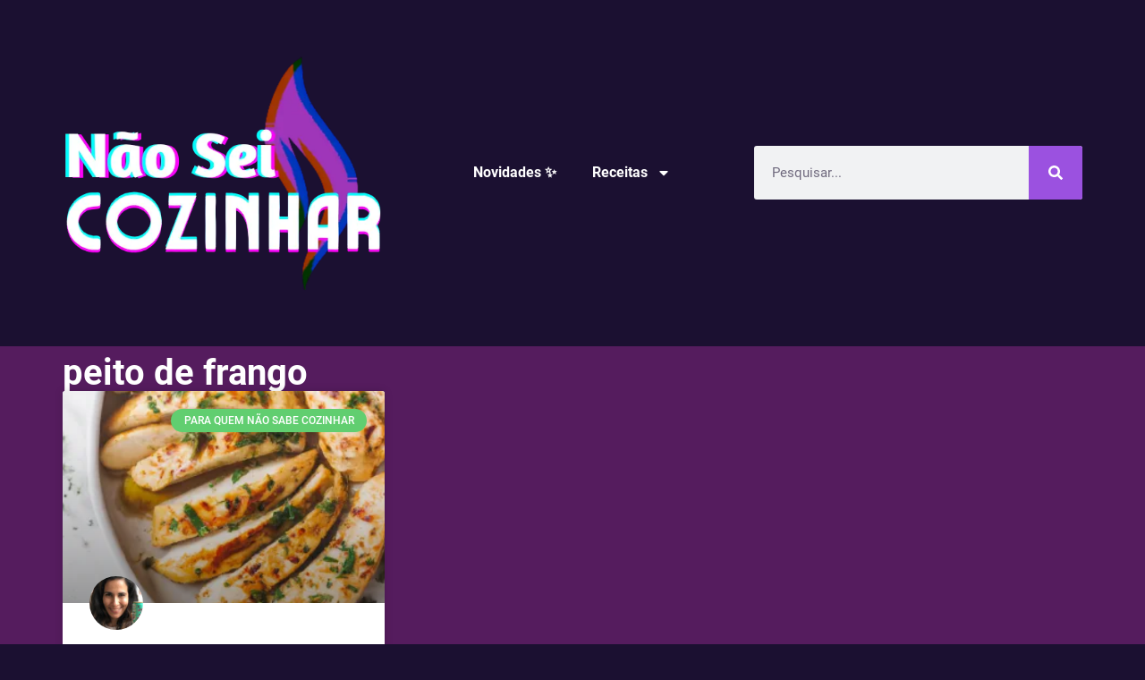

--- FILE ---
content_type: text/html; charset=UTF-8
request_url: https://naoseicozinhar.com.br/tag/peito-de-frango/
body_size: 21403
content:
<!doctype html>
<html lang="pt-BR">
<head>
	<meta charset="UTF-8">
	<meta name="viewport" content="width=device-width, initial-scale=1">
	<link rel="profile" href="https://gmpg.org/xfn/11">
	<meta name='robots' content='index, follow, max-image-preview:large, max-snippet:-1, max-video-preview:-1' />

	<!-- This site is optimized with the Yoast SEO plugin v26.5 - https://yoast.com/wordpress/plugins/seo/ -->
	<title>Arquivo de peito de frango - Não sei cozinhar</title>
	<link rel="canonical" href="https://naoseicozinhar.com.br/tag/peito-de-frango/" />
	<meta property="og:locale" content="pt_BR" />
	<meta property="og:type" content="article" />
	<meta property="og:title" content="Arquivo de peito de frango - Não sei cozinhar" />
	<meta property="og:url" content="https://naoseicozinhar.com.br/tag/peito-de-frango/" />
	<meta property="og:site_name" content="Não sei cozinhar" />
	<meta name="twitter:card" content="summary_large_image" />
	<script type="application/ld+json" class="yoast-schema-graph">{"@context":"https://schema.org","@graph":[{"@type":"CollectionPage","@id":"https://naoseicozinhar.com.br/tag/peito-de-frango/","url":"https://naoseicozinhar.com.br/tag/peito-de-frango/","name":"Arquivo de peito de frango - Não sei cozinhar","isPartOf":{"@id":"https://naoseicozinhar.com.br/#website"},"primaryImageOfPage":{"@id":"https://naoseicozinhar.com.br/tag/peito-de-frango/#primaryimage"},"image":{"@id":"https://naoseicozinhar.com.br/tag/peito-de-frango/#primaryimage"},"thumbnailUrl":"https://i0.wp.com/naoseicozinhar.com.br/wp-content/uploads/2023/04/temperar_peito_de_frango_05.jpg?fit=2048%2C1973&ssl=1","breadcrumb":{"@id":"https://naoseicozinhar.com.br/tag/peito-de-frango/#breadcrumb"},"inLanguage":"pt-BR"},{"@type":"ImageObject","inLanguage":"pt-BR","@id":"https://naoseicozinhar.com.br/tag/peito-de-frango/#primaryimage","url":"https://i0.wp.com/naoseicozinhar.com.br/wp-content/uploads/2023/04/temperar_peito_de_frango_05.jpg?fit=2048%2C1973&ssl=1","contentUrl":"https://i0.wp.com/naoseicozinhar.com.br/wp-content/uploads/2023/04/temperar_peito_de_frango_05.jpg?fit=2048%2C1973&ssl=1","width":2048,"height":1973,"caption":"quais temperos usar para temperar frango"},{"@type":"BreadcrumbList","@id":"https://naoseicozinhar.com.br/tag/peito-de-frango/#breadcrumb","itemListElement":[{"@type":"ListItem","position":1,"name":"Início","item":"https://naoseicozinhar.com.br/"},{"@type":"ListItem","position":2,"name":"peito de frango"}]},{"@type":"WebSite","@id":"https://naoseicozinhar.com.br/#website","url":"https://naoseicozinhar.com.br/","name":"Não sei cozinhar","description":"Mas quero aprender!","publisher":{"@id":"https://naoseicozinhar.com.br/#organization"},"potentialAction":[{"@type":"SearchAction","target":{"@type":"EntryPoint","urlTemplate":"https://naoseicozinhar.com.br/?s={search_term_string}"},"query-input":{"@type":"PropertyValueSpecification","valueRequired":true,"valueName":"search_term_string"}}],"inLanguage":"pt-BR"},{"@type":"Organization","@id":"https://naoseicozinhar.com.br/#organization","name":"Não Sei Cozinhar","alternateName":"NSC","url":"https://naoseicozinhar.com.br/","logo":{"@type":"ImageObject","inLanguage":"pt-BR","@id":"https://naoseicozinhar.com.br/#/schema/logo/image/","url":"https://i0.wp.com/naoseicozinhar.com.br/wp-content/uploads/2022/11/NSC-1.png?fit=500%2C500&ssl=1","contentUrl":"https://i0.wp.com/naoseicozinhar.com.br/wp-content/uploads/2022/11/NSC-1.png?fit=500%2C500&ssl=1","width":500,"height":500,"caption":"Não Sei Cozinhar"},"image":{"@id":"https://naoseicozinhar.com.br/#/schema/logo/image/"}}]}</script>
	<!-- / Yoast SEO plugin. -->


<link rel='dns-prefetch' href='//www.googletagmanager.com' />
<link rel='dns-prefetch' href='//stats.wp.com' />
<link rel='preconnect' href='//i0.wp.com' />
<link rel="alternate" type="application/rss+xml" title="Feed para Não sei cozinhar &raquo;" href="https://naoseicozinhar.com.br/feed/" />
<link rel="alternate" type="application/rss+xml" title="Feed de comentários para Não sei cozinhar &raquo;" href="https://naoseicozinhar.com.br/comments/feed/" />
<link rel="alternate" type="application/rss+xml" title="Feed de tag para Não sei cozinhar &raquo; peito de frango" href="https://naoseicozinhar.com.br/tag/peito-de-frango/feed/" />
<script>(()=>{"use strict";const e=[400,500,600,700,800,900],t=e=>`wprm-min-${e}`,n=e=>`wprm-max-${e}`,s=new Set,o="ResizeObserver"in window,r=o?new ResizeObserver((e=>{for(const t of e)c(t.target)})):null,i=.5/(window.devicePixelRatio||1);function c(s){const o=s.getBoundingClientRect().width||0;for(let r=0;r<e.length;r++){const c=e[r],a=o<=c+i;o>c+i?s.classList.add(t(c)):s.classList.remove(t(c)),a?s.classList.add(n(c)):s.classList.remove(n(c))}}function a(e){s.has(e)||(s.add(e),r&&r.observe(e),c(e))}!function(e=document){e.querySelectorAll(".wprm-recipe").forEach(a)}();if(new MutationObserver((e=>{for(const t of e)for(const e of t.addedNodes)e instanceof Element&&(e.matches?.(".wprm-recipe")&&a(e),e.querySelectorAll?.(".wprm-recipe").forEach(a))})).observe(document.documentElement,{childList:!0,subtree:!0}),!o){let e=0;addEventListener("resize",(()=>{e&&cancelAnimationFrame(e),e=requestAnimationFrame((()=>s.forEach(c)))}),{passive:!0})}})();</script><style id='wp-img-auto-sizes-contain-inline-css'>
img:is([sizes=auto i],[sizes^="auto," i]){contain-intrinsic-size:3000px 1500px}
/*# sourceURL=wp-img-auto-sizes-contain-inline-css */
</style>
<link rel='stylesheet' id='wprm-public-css' href='https://naoseicozinhar.com.br/wp-content/plugins/wp-recipe-maker/dist/public-modern.css' media='all' />
<style id='wp-emoji-styles-inline-css'>

	img.wp-smiley, img.emoji {
		display: inline !important;
		border: none !important;
		box-shadow: none !important;
		height: 1em !important;
		width: 1em !important;
		margin: 0 0.07em !important;
		vertical-align: -0.1em !important;
		background: none !important;
		padding: 0 !important;
	}
/*# sourceURL=wp-emoji-styles-inline-css */
</style>
<link rel='stylesheet' id='wp-block-library-css' href='https://naoseicozinhar.com.br/wp-includes/css/dist/block-library/style.min.css' media='all' />
<link rel='stylesheet' id='mediaelement-css' href='https://naoseicozinhar.com.br/wp-includes/js/mediaelement/mediaelementplayer-legacy.min.css' media='all' />
<link rel='stylesheet' id='wp-mediaelement-css' href='https://naoseicozinhar.com.br/wp-includes/js/mediaelement/wp-mediaelement.min.css' media='all' />
<style id='jetpack-sharing-buttons-style-inline-css'>
.jetpack-sharing-buttons__services-list{display:flex;flex-direction:row;flex-wrap:wrap;gap:0;list-style-type:none;margin:5px;padding:0}.jetpack-sharing-buttons__services-list.has-small-icon-size{font-size:12px}.jetpack-sharing-buttons__services-list.has-normal-icon-size{font-size:16px}.jetpack-sharing-buttons__services-list.has-large-icon-size{font-size:24px}.jetpack-sharing-buttons__services-list.has-huge-icon-size{font-size:36px}@media print{.jetpack-sharing-buttons__services-list{display:none!important}}.editor-styles-wrapper .wp-block-jetpack-sharing-buttons{gap:0;padding-inline-start:0}ul.jetpack-sharing-buttons__services-list.has-background{padding:1.25em 2.375em}
/*# sourceURL=https://naoseicozinhar.com.br/wp-content/plugins/jetpack/_inc/blocks/sharing-buttons/view.css */
</style>
<style id='global-styles-inline-css'>
:root{--wp--preset--aspect-ratio--square: 1;--wp--preset--aspect-ratio--4-3: 4/3;--wp--preset--aspect-ratio--3-4: 3/4;--wp--preset--aspect-ratio--3-2: 3/2;--wp--preset--aspect-ratio--2-3: 2/3;--wp--preset--aspect-ratio--16-9: 16/9;--wp--preset--aspect-ratio--9-16: 9/16;--wp--preset--color--black: #000000;--wp--preset--color--cyan-bluish-gray: #abb8c3;--wp--preset--color--white: #ffffff;--wp--preset--color--pale-pink: #f78da7;--wp--preset--color--vivid-red: #cf2e2e;--wp--preset--color--luminous-vivid-orange: #ff6900;--wp--preset--color--luminous-vivid-amber: #fcb900;--wp--preset--color--light-green-cyan: #7bdcb5;--wp--preset--color--vivid-green-cyan: #00d084;--wp--preset--color--pale-cyan-blue: #8ed1fc;--wp--preset--color--vivid-cyan-blue: #0693e3;--wp--preset--color--vivid-purple: #9b51e0;--wp--preset--gradient--vivid-cyan-blue-to-vivid-purple: linear-gradient(135deg,rgb(6,147,227) 0%,rgb(155,81,224) 100%);--wp--preset--gradient--light-green-cyan-to-vivid-green-cyan: linear-gradient(135deg,rgb(122,220,180) 0%,rgb(0,208,130) 100%);--wp--preset--gradient--luminous-vivid-amber-to-luminous-vivid-orange: linear-gradient(135deg,rgb(252,185,0) 0%,rgb(255,105,0) 100%);--wp--preset--gradient--luminous-vivid-orange-to-vivid-red: linear-gradient(135deg,rgb(255,105,0) 0%,rgb(207,46,46) 100%);--wp--preset--gradient--very-light-gray-to-cyan-bluish-gray: linear-gradient(135deg,rgb(238,238,238) 0%,rgb(169,184,195) 100%);--wp--preset--gradient--cool-to-warm-spectrum: linear-gradient(135deg,rgb(74,234,220) 0%,rgb(151,120,209) 20%,rgb(207,42,186) 40%,rgb(238,44,130) 60%,rgb(251,105,98) 80%,rgb(254,248,76) 100%);--wp--preset--gradient--blush-light-purple: linear-gradient(135deg,rgb(255,206,236) 0%,rgb(152,150,240) 100%);--wp--preset--gradient--blush-bordeaux: linear-gradient(135deg,rgb(254,205,165) 0%,rgb(254,45,45) 50%,rgb(107,0,62) 100%);--wp--preset--gradient--luminous-dusk: linear-gradient(135deg,rgb(255,203,112) 0%,rgb(199,81,192) 50%,rgb(65,88,208) 100%);--wp--preset--gradient--pale-ocean: linear-gradient(135deg,rgb(255,245,203) 0%,rgb(182,227,212) 50%,rgb(51,167,181) 100%);--wp--preset--gradient--electric-grass: linear-gradient(135deg,rgb(202,248,128) 0%,rgb(113,206,126) 100%);--wp--preset--gradient--midnight: linear-gradient(135deg,rgb(2,3,129) 0%,rgb(40,116,252) 100%);--wp--preset--font-size--small: 13px;--wp--preset--font-size--medium: 20px;--wp--preset--font-size--large: 36px;--wp--preset--font-size--x-large: 42px;--wp--preset--spacing--20: 0.44rem;--wp--preset--spacing--30: 0.67rem;--wp--preset--spacing--40: 1rem;--wp--preset--spacing--50: 1.5rem;--wp--preset--spacing--60: 2.25rem;--wp--preset--spacing--70: 3.38rem;--wp--preset--spacing--80: 5.06rem;--wp--preset--shadow--natural: 6px 6px 9px rgba(0, 0, 0, 0.2);--wp--preset--shadow--deep: 12px 12px 50px rgba(0, 0, 0, 0.4);--wp--preset--shadow--sharp: 6px 6px 0px rgba(0, 0, 0, 0.2);--wp--preset--shadow--outlined: 6px 6px 0px -3px rgb(255, 255, 255), 6px 6px rgb(0, 0, 0);--wp--preset--shadow--crisp: 6px 6px 0px rgb(0, 0, 0);}:root { --wp--style--global--content-size: 800px;--wp--style--global--wide-size: 1200px; }:where(body) { margin: 0; }.wp-site-blocks > .alignleft { float: left; margin-right: 2em; }.wp-site-blocks > .alignright { float: right; margin-left: 2em; }.wp-site-blocks > .aligncenter { justify-content: center; margin-left: auto; margin-right: auto; }:where(.wp-site-blocks) > * { margin-block-start: 24px; margin-block-end: 0; }:where(.wp-site-blocks) > :first-child { margin-block-start: 0; }:where(.wp-site-blocks) > :last-child { margin-block-end: 0; }:root { --wp--style--block-gap: 24px; }:root :where(.is-layout-flow) > :first-child{margin-block-start: 0;}:root :where(.is-layout-flow) > :last-child{margin-block-end: 0;}:root :where(.is-layout-flow) > *{margin-block-start: 24px;margin-block-end: 0;}:root :where(.is-layout-constrained) > :first-child{margin-block-start: 0;}:root :where(.is-layout-constrained) > :last-child{margin-block-end: 0;}:root :where(.is-layout-constrained) > *{margin-block-start: 24px;margin-block-end: 0;}:root :where(.is-layout-flex){gap: 24px;}:root :where(.is-layout-grid){gap: 24px;}.is-layout-flow > .alignleft{float: left;margin-inline-start: 0;margin-inline-end: 2em;}.is-layout-flow > .alignright{float: right;margin-inline-start: 2em;margin-inline-end: 0;}.is-layout-flow > .aligncenter{margin-left: auto !important;margin-right: auto !important;}.is-layout-constrained > .alignleft{float: left;margin-inline-start: 0;margin-inline-end: 2em;}.is-layout-constrained > .alignright{float: right;margin-inline-start: 2em;margin-inline-end: 0;}.is-layout-constrained > .aligncenter{margin-left: auto !important;margin-right: auto !important;}.is-layout-constrained > :where(:not(.alignleft):not(.alignright):not(.alignfull)){max-width: var(--wp--style--global--content-size);margin-left: auto !important;margin-right: auto !important;}.is-layout-constrained > .alignwide{max-width: var(--wp--style--global--wide-size);}body .is-layout-flex{display: flex;}.is-layout-flex{flex-wrap: wrap;align-items: center;}.is-layout-flex > :is(*, div){margin: 0;}body .is-layout-grid{display: grid;}.is-layout-grid > :is(*, div){margin: 0;}body{padding-top: 0px;padding-right: 0px;padding-bottom: 0px;padding-left: 0px;}a:where(:not(.wp-element-button)){text-decoration: underline;}:root :where(.wp-element-button, .wp-block-button__link){background-color: #32373c;border-width: 0;color: #fff;font-family: inherit;font-size: inherit;font-style: inherit;font-weight: inherit;letter-spacing: inherit;line-height: inherit;padding-top: calc(0.667em + 2px);padding-right: calc(1.333em + 2px);padding-bottom: calc(0.667em + 2px);padding-left: calc(1.333em + 2px);text-decoration: none;text-transform: inherit;}.has-black-color{color: var(--wp--preset--color--black) !important;}.has-cyan-bluish-gray-color{color: var(--wp--preset--color--cyan-bluish-gray) !important;}.has-white-color{color: var(--wp--preset--color--white) !important;}.has-pale-pink-color{color: var(--wp--preset--color--pale-pink) !important;}.has-vivid-red-color{color: var(--wp--preset--color--vivid-red) !important;}.has-luminous-vivid-orange-color{color: var(--wp--preset--color--luminous-vivid-orange) !important;}.has-luminous-vivid-amber-color{color: var(--wp--preset--color--luminous-vivid-amber) !important;}.has-light-green-cyan-color{color: var(--wp--preset--color--light-green-cyan) !important;}.has-vivid-green-cyan-color{color: var(--wp--preset--color--vivid-green-cyan) !important;}.has-pale-cyan-blue-color{color: var(--wp--preset--color--pale-cyan-blue) !important;}.has-vivid-cyan-blue-color{color: var(--wp--preset--color--vivid-cyan-blue) !important;}.has-vivid-purple-color{color: var(--wp--preset--color--vivid-purple) !important;}.has-black-background-color{background-color: var(--wp--preset--color--black) !important;}.has-cyan-bluish-gray-background-color{background-color: var(--wp--preset--color--cyan-bluish-gray) !important;}.has-white-background-color{background-color: var(--wp--preset--color--white) !important;}.has-pale-pink-background-color{background-color: var(--wp--preset--color--pale-pink) !important;}.has-vivid-red-background-color{background-color: var(--wp--preset--color--vivid-red) !important;}.has-luminous-vivid-orange-background-color{background-color: var(--wp--preset--color--luminous-vivid-orange) !important;}.has-luminous-vivid-amber-background-color{background-color: var(--wp--preset--color--luminous-vivid-amber) !important;}.has-light-green-cyan-background-color{background-color: var(--wp--preset--color--light-green-cyan) !important;}.has-vivid-green-cyan-background-color{background-color: var(--wp--preset--color--vivid-green-cyan) !important;}.has-pale-cyan-blue-background-color{background-color: var(--wp--preset--color--pale-cyan-blue) !important;}.has-vivid-cyan-blue-background-color{background-color: var(--wp--preset--color--vivid-cyan-blue) !important;}.has-vivid-purple-background-color{background-color: var(--wp--preset--color--vivid-purple) !important;}.has-black-border-color{border-color: var(--wp--preset--color--black) !important;}.has-cyan-bluish-gray-border-color{border-color: var(--wp--preset--color--cyan-bluish-gray) !important;}.has-white-border-color{border-color: var(--wp--preset--color--white) !important;}.has-pale-pink-border-color{border-color: var(--wp--preset--color--pale-pink) !important;}.has-vivid-red-border-color{border-color: var(--wp--preset--color--vivid-red) !important;}.has-luminous-vivid-orange-border-color{border-color: var(--wp--preset--color--luminous-vivid-orange) !important;}.has-luminous-vivid-amber-border-color{border-color: var(--wp--preset--color--luminous-vivid-amber) !important;}.has-light-green-cyan-border-color{border-color: var(--wp--preset--color--light-green-cyan) !important;}.has-vivid-green-cyan-border-color{border-color: var(--wp--preset--color--vivid-green-cyan) !important;}.has-pale-cyan-blue-border-color{border-color: var(--wp--preset--color--pale-cyan-blue) !important;}.has-vivid-cyan-blue-border-color{border-color: var(--wp--preset--color--vivid-cyan-blue) !important;}.has-vivid-purple-border-color{border-color: var(--wp--preset--color--vivid-purple) !important;}.has-vivid-cyan-blue-to-vivid-purple-gradient-background{background: var(--wp--preset--gradient--vivid-cyan-blue-to-vivid-purple) !important;}.has-light-green-cyan-to-vivid-green-cyan-gradient-background{background: var(--wp--preset--gradient--light-green-cyan-to-vivid-green-cyan) !important;}.has-luminous-vivid-amber-to-luminous-vivid-orange-gradient-background{background: var(--wp--preset--gradient--luminous-vivid-amber-to-luminous-vivid-orange) !important;}.has-luminous-vivid-orange-to-vivid-red-gradient-background{background: var(--wp--preset--gradient--luminous-vivid-orange-to-vivid-red) !important;}.has-very-light-gray-to-cyan-bluish-gray-gradient-background{background: var(--wp--preset--gradient--very-light-gray-to-cyan-bluish-gray) !important;}.has-cool-to-warm-spectrum-gradient-background{background: var(--wp--preset--gradient--cool-to-warm-spectrum) !important;}.has-blush-light-purple-gradient-background{background: var(--wp--preset--gradient--blush-light-purple) !important;}.has-blush-bordeaux-gradient-background{background: var(--wp--preset--gradient--blush-bordeaux) !important;}.has-luminous-dusk-gradient-background{background: var(--wp--preset--gradient--luminous-dusk) !important;}.has-pale-ocean-gradient-background{background: var(--wp--preset--gradient--pale-ocean) !important;}.has-electric-grass-gradient-background{background: var(--wp--preset--gradient--electric-grass) !important;}.has-midnight-gradient-background{background: var(--wp--preset--gradient--midnight) !important;}.has-small-font-size{font-size: var(--wp--preset--font-size--small) !important;}.has-medium-font-size{font-size: var(--wp--preset--font-size--medium) !important;}.has-large-font-size{font-size: var(--wp--preset--font-size--large) !important;}.has-x-large-font-size{font-size: var(--wp--preset--font-size--x-large) !important;}
:root :where(.wp-block-pullquote){font-size: 1.5em;line-height: 1.6;}
/*# sourceURL=global-styles-inline-css */
</style>
<style id='dominant-color-styles-inline-css'>
img[data-dominant-color]:not(.has-transparency) { background-color: var(--dominant-color); }
/*# sourceURL=dominant-color-styles-inline-css */
</style>
<style id='plvt-view-transitions-inline-css'>
@view-transition { navigation: auto; }
@media (prefers-reduced-motion: no-preference) {::view-transition-group(*) { animation-duration: 0.4s; }}
/*# sourceURL=plvt-view-transitions-inline-css */
</style>
<link rel='stylesheet' id='hello-elementor-css' href='https://naoseicozinhar.com.br/wp-content/themes/hello-elementor/assets/css/reset.css' media='all' />
<link rel='stylesheet' id='hello-elementor-theme-style-css' href='https://naoseicozinhar.com.br/wp-content/themes/hello-elementor/assets/css/theme.css' media='all' />
<link rel='stylesheet' id='hello-elementor-header-footer-css' href='https://naoseicozinhar.com.br/wp-content/themes/hello-elementor/assets/css/header-footer.css' media='all' />
<link rel='stylesheet' id='elementor-frontend-css' href='https://naoseicozinhar.com.br/wp-content/plugins/elementor/assets/css/frontend.min.css' media='all' />
<link rel='stylesheet' id='elementor-post-11367-css' href='https://naoseicozinhar.com.br/wp-content/uploads/elementor/css/post-11367.css' media='all' />
<link rel='stylesheet' id='widget-image-css' href='https://naoseicozinhar.com.br/wp-content/plugins/elementor/assets/css/widget-image.min.css' media='all' />
<link rel='stylesheet' id='widget-nav-menu-css' href='https://naoseicozinhar.com.br/wp-content/plugins/elementor-pro/assets/css/widget-nav-menu.min.css' media='all' />
<link rel='stylesheet' id='widget-search-form-css' href='https://naoseicozinhar.com.br/wp-content/plugins/elementor-pro/assets/css/widget-search-form.min.css' media='all' />
<link rel='stylesheet' id='widget-heading-css' href='https://naoseicozinhar.com.br/wp-content/plugins/elementor/assets/css/widget-heading.min.css' media='all' />
<link rel='stylesheet' id='e-motion-fx-css' href='https://naoseicozinhar.com.br/wp-content/plugins/elementor-pro/assets/css/modules/motion-fx.min.css' media='all' />
<link rel='stylesheet' id='widget-spacer-css' href='https://naoseicozinhar.com.br/wp-content/plugins/elementor/assets/css/widget-spacer.min.css' media='all' />
<link rel='stylesheet' id='widget-form-css' href='https://naoseicozinhar.com.br/wp-content/plugins/elementor-pro/assets/css/widget-form.min.css' media='all' />
<link rel='stylesheet' id='e-animation-shrink-css' href='https://naoseicozinhar.com.br/wp-content/plugins/elementor/assets/lib/animations/styles/e-animation-shrink.min.css' media='all' />
<link rel='stylesheet' id='widget-mega-menu-css' href='https://naoseicozinhar.com.br/wp-content/plugins/elementor-pro/assets/css/widget-mega-menu.min.css' media='all' />
<link rel='stylesheet' id='widget-icon-list-css' href='https://naoseicozinhar.com.br/wp-content/plugins/elementor/assets/css/widget-icon-list.min.css' media='all' />
<link rel='stylesheet' id='widget-posts-css' href='https://naoseicozinhar.com.br/wp-content/plugins/elementor-pro/assets/css/widget-posts.min.css' media='all' />
<link rel='stylesheet' id='elementor-post-12135-css' href='https://naoseicozinhar.com.br/wp-content/uploads/elementor/css/post-12135.css' media='all' />
<link rel='stylesheet' id='elementor-post-12150-css' href='https://naoseicozinhar.com.br/wp-content/uploads/elementor/css/post-12150.css' media='all' />
<link rel='stylesheet' id='elementor-post-12168-css' href='https://naoseicozinhar.com.br/wp-content/uploads/elementor/css/post-12168.css' media='all' />
<link rel='stylesheet' id='elementor-gf-local-roboto-css' href='https://naoseicozinhar.com.br/wp-content/uploads/elementor/google-fonts/css/roboto.css' media='all' />
<link rel='stylesheet' id='elementor-gf-local-robotoslab-css' href='https://naoseicozinhar.com.br/wp-content/uploads/elementor/google-fonts/css/robotoslab.css' media='all' />
<link rel='stylesheet' id='elementor-gf-local-poppins-css' href='https://naoseicozinhar.com.br/wp-content/uploads/elementor/google-fonts/css/poppins.css' media='all' />
<script id="web-worker-offloading-js-before">
window.partytown = {...(window.partytown || {}), ...{"lib":"\/wp-content\/plugins\/web-worker-offloading\/build\/","globalFns":["gtag","wp_has_consent"],"forward":["dataLayer.push","gtag"],"mainWindowAccessors":["_googlesitekitConsentCategoryMap","_googlesitekitConsents","wp_consent_type","wp_fallback_consent_type","wp_has_consent","waitfor_consent_hook"]}};
//# sourceURL=web-worker-offloading-js-before
</script>
<script id="web-worker-offloading-js-after">
/* Partytown 0.10.2-dev1727590485751 - MIT builder.io */
const t={preserveBehavior:!1},e=e=>{if("string"==typeof e)return[e,t];const[n,r=t]=e;return[n,{...t,...r}]},n=Object.freeze((()=>{const t=new Set;let e=[];do{Object.getOwnPropertyNames(e).forEach((n=>{"function"==typeof e[n]&&t.add(n)}))}while((e=Object.getPrototypeOf(e))!==Object.prototype);return Array.from(t)})());!function(t,r,o,i,a,s,c,d,l,p,u=t,f){function h(){f||(f=1,"/"==(c=(s.lib||"/~partytown/")+(s.debug?"debug/":""))[0]&&(l=r.querySelectorAll('script[type="text/partytown"]'),i!=t?i.dispatchEvent(new CustomEvent("pt1",{detail:t})):(d=setTimeout(v,999999999),r.addEventListener("pt0",w),a?y(1):o.serviceWorker?o.serviceWorker.register(c+(s.swPath||"partytown-sw.js"),{scope:c}).then((function(t){t.active?y():t.installing&&t.installing.addEventListener("statechange",(function(t){"activated"==t.target.state&&y()}))}),console.error):v())))}function y(e){p=r.createElement(e?"script":"iframe"),t._pttab=Date.now(),e||(p.style.display="block",p.style.width="0",p.style.height="0",p.style.border="0",p.style.visibility="hidden",p.setAttribute("aria-hidden",!0)),p.src=c+"partytown-"+(e?"atomics.js?v=0.10.2-dev1727590485751":"sandbox-sw.html?"+t._pttab),r.querySelector(s.sandboxParent||"body").appendChild(p)}function v(n,o){for(w(),i==t&&(s.forward||[]).map((function(n){const[r]=e(n);delete t[r.split(".")[0]]})),n=0;n<l.length;n++)(o=r.createElement("script")).innerHTML=l[n].innerHTML,o.nonce=s.nonce,r.head.appendChild(o);p&&p.parentNode.removeChild(p)}function w(){clearTimeout(d)}s=t.partytown||{},i==t&&(s.forward||[]).map((function(r){const[o,{preserveBehavior:i}]=e(r);u=t,o.split(".").map((function(e,r,o){var a;u=u[o[r]]=r+1<o.length?u[o[r]]||(a=o[r+1],n.includes(a)?[]:{}):(()=>{let e=null;if(i){const{methodOrProperty:n,thisObject:r}=((t,e)=>{let n=t;for(let t=0;t<e.length-1;t+=1)n=n[e[t]];return{thisObject:n,methodOrProperty:e.length>0?n[e[e.length-1]]:void 0}})(t,o);"function"==typeof n&&(e=(...t)=>n.apply(r,...t))}return function(){let n;return e&&(n=e(arguments)),(t._ptf=t._ptf||[]).push(o,arguments),n}})()}))})),"complete"==r.readyState?h():(t.addEventListener("DOMContentLoaded",h),t.addEventListener("load",h))}(window,document,navigator,top,window.crossOriginIsolated);
//# sourceURL=web-worker-offloading-js-after
</script>
<script id="plvt-view-transitions-js-after">
window.plvtInitViewTransitions=n=>{if(!window.navigation||!("CSSViewTransitionRule"in window))return void window.console.warn("View transitions not loaded as the browser is lacking support.");const t=(t,o,i)=>{const e=n.animations||{};return[...e[t].useGlobalTransitionNames?Object.entries(n.globalTransitionNames||{}).map((([n,t])=>[o.querySelector(n),t])):[],...e[t].usePostTransitionNames&&i?Object.entries(n.postTransitionNames||{}).map((([n,t])=>[i.querySelector(n),t])):[]]},o=async(n,t)=>{for(const[t,o]of n)t&&(t.style.viewTransitionName=o);await t;for(const[t]of n)t&&(t.style.viewTransitionName="")},i=()=>n.postSelector?document.querySelector(n.postSelector):null,e=t=>{if(!n.postSelector)return null;const o=(i=n.postSelector,e='a[href="'+t+'"]',i.split(",").map((n=>n.trim()+" "+e)).join(","));var i,e;const s=document.querySelector(o);return s?s.closest(n.postSelector):null};window.addEventListener("pageswap",(n=>{if(n.viewTransition){const s="default";let a;n.viewTransition.types.add(s),document.body.classList.contains("single")?a=t(s,document.body,i()):(document.body.classList.contains("home")||document.body.classList.contains("archive"))&&(a=t(s,document.body,e(n.activation.entry.url))),a&&o(a,n.viewTransition.finished)}})),window.addEventListener("pagereveal",(n=>{if(n.viewTransition){const s="default";let a;n.viewTransition.types.add(s),document.body.classList.contains("single")?a=t(s,document.body,i()):(document.body.classList.contains("home")||document.body.classList.contains("archive"))&&(a=t(s,document.body,window.navigation.activation.from?e(window.navigation.activation.from.url):null)),a&&o(a,n.viewTransition.ready)}}))};
plvtInitViewTransitions( {"postSelector":".wp-block-post.post, article.post, body.single main","globalTransitionNames":{"header":"header","main":"main"},"postTransitionNames":{".wp-block-post-title, .entry-title":"post-title",".wp-post-image":"post-thumbnail",".wp-block-post-content, .entry-content":"post-content"},"animations":{"default":{"useGlobalTransitionNames":true,"usePostTransitionNames":true}}} )
//# sourceURL=plvt-view-transitions-js-after
</script>
<script src="https://naoseicozinhar.com.br/wp-includes/js/jquery/jquery.min.js" id="jquery-core-js"></script>
<script src="https://naoseicozinhar.com.br/wp-includes/js/jquery/jquery-migrate.min.js" id="jquery-migrate-js"></script>

<!-- Snippet da etiqueta do Google (gtag.js) adicionado pelo Site Kit -->
<!-- Snippet do Google Análises adicionado pelo Site Kit -->
<script type="text/partytown" src="https://www.googletagmanager.com/gtag/js?id=GT-5M3JD4L" id="google_gtagjs-js" async></script>
<script id="google_gtagjs-js-after" type="text/partytown">
window.dataLayer = window.dataLayer || [];function gtag(){dataLayer.push(arguments);}
gtag("set","linker",{"domains":["naoseicozinhar.com.br"]});
gtag("js", new Date());
gtag("set", "developer_id.dZTNiMT", true);
gtag("config", "GT-5M3JD4L");
//# sourceURL=google_gtagjs-js-after
</script>
<link rel="https://api.w.org/" href="https://naoseicozinhar.com.br/wp-json/" /><link rel="alternate" title="JSON" type="application/json" href="https://naoseicozinhar.com.br/wp-json/wp/v2/tags/3132" /><link rel="EditURI" type="application/rsd+xml" title="RSD" href="https://naoseicozinhar.com.br/xmlrpc.php?rsd" />
<meta name="generator" content="WordPress 6.9" />
<meta name="generator" content="auto-sizes 1.7.0">
<meta name="generator" content="dominant-color-images 1.2.0">
<meta name="generator" content="Site Kit by Google 1.167.0" /><meta name="generator" content="performance-lab 4.0.0; plugins: auto-sizes, dominant-color-images, embed-optimizer, image-prioritizer, performant-translations, nocache-bfcache, speculation-rules, view-transitions, web-worker-offloading, webp-uploads">
<meta name="generator" content="performant-translations 1.2.0">
<meta name="generator" content="view-transitions 1.1.1">
<meta name="generator" content="web-worker-offloading 0.2.0">
<meta name="generator" content="webp-uploads 2.6.0">
<style type="text/css"> .tippy-box[data-theme~="wprm"] { background-color: #333333; color: #FFFFFF; } .tippy-box[data-theme~="wprm"][data-placement^="top"] > .tippy-arrow::before { border-top-color: #333333; } .tippy-box[data-theme~="wprm"][data-placement^="bottom"] > .tippy-arrow::before { border-bottom-color: #333333; } .tippy-box[data-theme~="wprm"][data-placement^="left"] > .tippy-arrow::before { border-left-color: #333333; } .tippy-box[data-theme~="wprm"][data-placement^="right"] > .tippy-arrow::before { border-right-color: #333333; } .tippy-box[data-theme~="wprm"] a { color: #FFFFFF; } .wprm-comment-rating svg { width: 18px !important; height: 18px !important; } img.wprm-comment-rating { width: 90px !important; height: 18px !important; } body { --comment-rating-star-color: #ffffff; } body { --wprm-popup-font-size: 16px; } body { --wprm-popup-background: #ffffff; } body { --wprm-popup-title: #000000; } body { --wprm-popup-content: #444444; } body { --wprm-popup-button-background: #444444; } body { --wprm-popup-button-text: #ffffff; } body { --wprm-popup-accent: #747B2D; }</style><style type="text/css">.wprm-glossary-term {color: #5A822B;text-decoration: underline;cursor: help;}</style><style type="text/css">.wprm-recipe-template-snippet-basic-buttons {
    font-family: inherit; /* wprm_font_family type=font */
    font-size: 0.9em; /* wprm_font_size type=font_size */
    text-align: center; /* wprm_text_align type=align */
    margin-top: 0px; /* wprm_margin_top type=size */
    margin-bottom: 10px; /* wprm_margin_bottom type=size */
}
.wprm-recipe-template-snippet-basic-buttons a  {
    margin: 5px; /* wprm_margin_button type=size */
    margin: 5px; /* wprm_margin_button type=size */
}

.wprm-recipe-template-snippet-basic-buttons a:first-child {
    margin-left: 0;
}
.wprm-recipe-template-snippet-basic-buttons a:last-child {
    margin-right: 0;
}.wprm-recipe-template-nsc-recipe {
    margin: 20px auto;
    background-color: #ffffff; /*wprm_background type=color*/
    font-family: -apple-system, BlinkMacSystemFont, "Segoe UI", Roboto, Oxygen-Sans, Ubuntu, Cantarell, "Helvetica Neue", sans-serif; /*wprm_main_font_family type=font*/
    font-size: 1em; /*wprm_main_font_size type=font_size*/
    line-height: 1.5em !important; /*wprm_main_line_height type=font_size*/
    color: #333333; /*wprm_main_text type=color*/
    max-width: 950px; /*wprm_max_width type=size*/
}
.wprm-recipe-template-nsc-recipe a {
    color: #ff746d; /*wprm_link type=color*/
}
.wprm-recipe-template-nsc-recipe p, .wprm-recipe-template-nsc-recipe li {
    font-family: -apple-system, BlinkMacSystemFont, "Segoe UI", Roboto, Oxygen-Sans, Ubuntu, Cantarell, "Helvetica Neue", sans-serif; /*wprm_main_font_family type=font*/
    font-size: 1em !important;
    line-height: 1.5em !important; /*wprm_main_line_height type=font_size*/
}
.wprm-recipe-template-nsc-recipe li {
    margin: 0 0 0 32px !important;
    padding: 0 !important;
}
.rtl .wprm-recipe-template-nsc-recipe li {
    margin: 0 32px 0 0 !important;
}
.wprm-recipe-template-nsc-recipe ol, .wprm-recipe-template-nsc-recipe ul {
    margin: 0 !important;
    padding: 0 !important;
}
.wprm-recipe-template-nsc-recipe br {
    display: none;
}
.wprm-recipe-template-nsc-recipe .wprm-recipe-name,
.wprm-recipe-template-nsc-recipe .wprm-recipe-header {
    font-family: -apple-system, BlinkMacSystemFont, "Segoe UI", Roboto, Oxygen-Sans, Ubuntu, Cantarell, "Helvetica Neue", sans-serif; /*wprm_header_font_family type=font*/
    color: #1b1031; /*wprm_header_text type=color*/
    line-height: 1.3em; /*wprm_header_line_height type=font_size*/
}
.wprm-recipe-template-nsc-recipe h1,
.wprm-recipe-template-nsc-recipe h2,
.wprm-recipe-template-nsc-recipe h3,
.wprm-recipe-template-nsc-recipe h4,
.wprm-recipe-template-nsc-recipe h5,
.wprm-recipe-template-nsc-recipe h6 {
    font-family: -apple-system, BlinkMacSystemFont, "Segoe UI", Roboto, Oxygen-Sans, Ubuntu, Cantarell, "Helvetica Neue", sans-serif; /*wprm_header_font_family type=font*/
    color: #1b1031; /*wprm_header_text type=color*/
    line-height: 1.3em; /*wprm_header_line_height type=font_size*/
    margin: 0 !important;
    padding: 0 !important;
}
.wprm-recipe-template-nsc-recipe .wprm-recipe-header {
    margin-top: 1.2em !important;
}
.wprm-recipe-template-nsc-recipe h1 {
    font-size: 2em; /*wprm_h1_size type=font_size*/
}
.wprm-recipe-template-nsc-recipe h2 {
    font-size: 1.8em; /*wprm_h2_size type=font_size*/
}
.wprm-recipe-template-nsc-recipe h3 {
    font-size: 1.2em; /*wprm_h3_size type=font_size*/
}
.wprm-recipe-template-nsc-recipe h4 {
    font-size: 1em; /*wprm_h4_size type=font_size*/
}
.wprm-recipe-template-nsc-recipe h5 {
    font-size: 1em; /*wprm_h5_size type=font_size*/
}
.wprm-recipe-template-nsc-recipe h6 {
    font-size: 1em; /*wprm_h6_size type=font_size*/
}.wprm-recipe-template-nsc-recipe {
    font-size: 1em; /*wprm_main_font_size type=font_size*/
	border-style: solid; /*wprm_border_style type=border*/
	border-width: 1px; /*wprm_border_width type=size*/
	border-color: #9b51e0; /*wprm_border type=color*/
    padding: 10px;
    background-color: #ffffff; /*wprm_background type=color*/
    max-width: 950px; /*wprm_max_width type=size*/
}
.wprm-recipe-template-nsc-recipe a {
    color: #ff746d; /*wprm_link type=color*/
}
.wprm-recipe-template-nsc-recipe .wprm-recipe-name {
    line-height: 1.3em;
    font-weight: bold;
}
.wprm-recipe-template-nsc-recipe .wprm-template-chic-buttons {
	clear: both;
    font-size: 0.9em;
    text-align: center;
}
.wprm-recipe-template-nsc-recipe .wprm-template-chic-buttons .wprm-recipe-icon {
    margin-right: 5px;
}
.wprm-recipe-template-nsc-recipe .wprm-recipe-header {
	margin-bottom: 0.5em !important;
}
.wprm-recipe-template-nsc-recipe .wprm-nutrition-label-container {
	font-size: 0.9em;
}
.wprm-recipe-template-nsc-recipe .wprm-call-to-action {
	border-radius: 3px;
}.wprm-recipe-template-compact-howto {
    margin: 20px auto;
    background-color: #fafafa; /* wprm_background type=color */
    font-family: -apple-system, BlinkMacSystemFont, "Segoe UI", Roboto, Oxygen-Sans, Ubuntu, Cantarell, "Helvetica Neue", sans-serif; /* wprm_main_font_family type=font */
    font-size: 0.9em; /* wprm_main_font_size type=font_size */
    line-height: 1.5em; /* wprm_main_line_height type=font_size */
    color: #333333; /* wprm_main_text type=color */
    max-width: 650px; /* wprm_max_width type=size */
}
.wprm-recipe-template-compact-howto a {
    color: #3498db; /* wprm_link type=color */
}
.wprm-recipe-template-compact-howto p, .wprm-recipe-template-compact-howto li {
    font-family: -apple-system, BlinkMacSystemFont, "Segoe UI", Roboto, Oxygen-Sans, Ubuntu, Cantarell, "Helvetica Neue", sans-serif; /* wprm_main_font_family type=font */
    font-size: 1em !important;
    line-height: 1.5em !important; /* wprm_main_line_height type=font_size */
}
.wprm-recipe-template-compact-howto li {
    margin: 0 0 0 32px !important;
    padding: 0 !important;
}
.rtl .wprm-recipe-template-compact-howto li {
    margin: 0 32px 0 0 !important;
}
.wprm-recipe-template-compact-howto ol, .wprm-recipe-template-compact-howto ul {
    margin: 0 !important;
    padding: 0 !important;
}
.wprm-recipe-template-compact-howto br {
    display: none;
}
.wprm-recipe-template-compact-howto .wprm-recipe-name,
.wprm-recipe-template-compact-howto .wprm-recipe-header {
    font-family: -apple-system, BlinkMacSystemFont, "Segoe UI", Roboto, Oxygen-Sans, Ubuntu, Cantarell, "Helvetica Neue", sans-serif; /* wprm_header_font_family type=font */
    color: #000000; /* wprm_header_text type=color */
    line-height: 1.3em; /* wprm_header_line_height type=font_size */
}
.wprm-recipe-template-compact-howto .wprm-recipe-header * {
    font-family: -apple-system, BlinkMacSystemFont, "Segoe UI", Roboto, Oxygen-Sans, Ubuntu, Cantarell, "Helvetica Neue", sans-serif; /* wprm_main_font_family type=font */
}
.wprm-recipe-template-compact-howto h1,
.wprm-recipe-template-compact-howto h2,
.wprm-recipe-template-compact-howto h3,
.wprm-recipe-template-compact-howto h4,
.wprm-recipe-template-compact-howto h5,
.wprm-recipe-template-compact-howto h6 {
    font-family: -apple-system, BlinkMacSystemFont, "Segoe UI", Roboto, Oxygen-Sans, Ubuntu, Cantarell, "Helvetica Neue", sans-serif; /* wprm_header_font_family type=font */
    color: #212121; /* wprm_header_text type=color */
    line-height: 1.3em; /* wprm_header_line_height type=font_size */
    margin: 0 !important;
    padding: 0 !important;
}
.wprm-recipe-template-compact-howto .wprm-recipe-header {
    margin-top: 1.2em !important;
}
.wprm-recipe-template-compact-howto h1 {
    font-size: 2em; /* wprm_h1_size type=font_size */
}
.wprm-recipe-template-compact-howto h2 {
    font-size: 1.8em; /* wprm_h2_size type=font_size */
}
.wprm-recipe-template-compact-howto h3 {
    font-size: 1.2em; /* wprm_h3_size type=font_size */
}
.wprm-recipe-template-compact-howto h4 {
    font-size: 1em; /* wprm_h4_size type=font_size */
}
.wprm-recipe-template-compact-howto h5 {
    font-size: 1em; /* wprm_h5_size type=font_size */
}
.wprm-recipe-template-compact-howto h6 {
    font-size: 1em; /* wprm_h6_size type=font_size */
}.wprm-recipe-template-compact-howto {
	border-style: solid; /* wprm_border_style type=border */
	border-width: 1px; /* wprm_border_width type=size */
	border-color: #777777; /* wprm_border type=color */
	border-radius: 0px; /* wprm_border_radius type=size */
	padding: 10px;
}.wprm-recipe-template-chic {
    margin: 20px auto;
    background-color: #fafafa; /* wprm_background type=color */
    font-family: -apple-system, BlinkMacSystemFont, "Segoe UI", Roboto, Oxygen-Sans, Ubuntu, Cantarell, "Helvetica Neue", sans-serif; /* wprm_main_font_family type=font */
    font-size: 0.9em; /* wprm_main_font_size type=font_size */
    line-height: 1.5em; /* wprm_main_line_height type=font_size */
    color: #333333; /* wprm_main_text type=color */
    max-width: 650px; /* wprm_max_width type=size */
}
.wprm-recipe-template-chic a {
    color: #3498db; /* wprm_link type=color */
}
.wprm-recipe-template-chic p, .wprm-recipe-template-chic li {
    font-family: -apple-system, BlinkMacSystemFont, "Segoe UI", Roboto, Oxygen-Sans, Ubuntu, Cantarell, "Helvetica Neue", sans-serif; /* wprm_main_font_family type=font */
    font-size: 1em !important;
    line-height: 1.5em !important; /* wprm_main_line_height type=font_size */
}
.wprm-recipe-template-chic li {
    margin: 0 0 0 32px !important;
    padding: 0 !important;
}
.rtl .wprm-recipe-template-chic li {
    margin: 0 32px 0 0 !important;
}
.wprm-recipe-template-chic ol, .wprm-recipe-template-chic ul {
    margin: 0 !important;
    padding: 0 !important;
}
.wprm-recipe-template-chic br {
    display: none;
}
.wprm-recipe-template-chic .wprm-recipe-name,
.wprm-recipe-template-chic .wprm-recipe-header {
    font-family: -apple-system, BlinkMacSystemFont, "Segoe UI", Roboto, Oxygen-Sans, Ubuntu, Cantarell, "Helvetica Neue", sans-serif; /* wprm_header_font_family type=font */
    color: #000000; /* wprm_header_text type=color */
    line-height: 1.3em; /* wprm_header_line_height type=font_size */
}
.wprm-recipe-template-chic .wprm-recipe-header * {
    font-family: -apple-system, BlinkMacSystemFont, "Segoe UI", Roboto, Oxygen-Sans, Ubuntu, Cantarell, "Helvetica Neue", sans-serif; /* wprm_main_font_family type=font */
}
.wprm-recipe-template-chic h1,
.wprm-recipe-template-chic h2,
.wprm-recipe-template-chic h3,
.wprm-recipe-template-chic h4,
.wprm-recipe-template-chic h5,
.wprm-recipe-template-chic h6 {
    font-family: -apple-system, BlinkMacSystemFont, "Segoe UI", Roboto, Oxygen-Sans, Ubuntu, Cantarell, "Helvetica Neue", sans-serif; /* wprm_header_font_family type=font */
    color: #212121; /* wprm_header_text type=color */
    line-height: 1.3em; /* wprm_header_line_height type=font_size */
    margin: 0 !important;
    padding: 0 !important;
}
.wprm-recipe-template-chic .wprm-recipe-header {
    margin-top: 1.2em !important;
}
.wprm-recipe-template-chic h1 {
    font-size: 2em; /* wprm_h1_size type=font_size */
}
.wprm-recipe-template-chic h2 {
    font-size: 1.8em; /* wprm_h2_size type=font_size */
}
.wprm-recipe-template-chic h3 {
    font-size: 1.2em; /* wprm_h3_size type=font_size */
}
.wprm-recipe-template-chic h4 {
    font-size: 1em; /* wprm_h4_size type=font_size */
}
.wprm-recipe-template-chic h5 {
    font-size: 1em; /* wprm_h5_size type=font_size */
}
.wprm-recipe-template-chic h6 {
    font-size: 1em; /* wprm_h6_size type=font_size */
}.wprm-recipe-template-chic {
    font-size: 1em; /* wprm_main_font_size type=font_size */
	border-style: solid; /* wprm_border_style type=border */
	border-width: 1px; /* wprm_border_width type=size */
	border-color: #E0E0E0; /* wprm_border type=color */
    padding: 10px;
    background-color: #ffffff; /* wprm_background type=color */
    max-width: 950px; /* wprm_max_width type=size */
}
.wprm-recipe-template-chic a {
    color: #5A822B; /* wprm_link type=color */
}
.wprm-recipe-template-chic .wprm-recipe-name {
    line-height: 1.3em;
    font-weight: bold;
}
.wprm-recipe-template-chic .wprm-template-chic-buttons {
	clear: both;
    font-size: 0.9em;
    text-align: center;
}
.wprm-recipe-template-chic .wprm-template-chic-buttons .wprm-recipe-icon {
    margin-right: 5px;
}
.wprm-recipe-template-chic .wprm-recipe-header {
	margin-bottom: 0.5em !important;
}
.wprm-recipe-template-chic .wprm-nutrition-label-container {
	font-size: 0.9em;
}
.wprm-recipe-template-chic .wprm-call-to-action {
	border-radius: 3px;
}</style>	<style>img#wpstats{display:none}</style>
		<meta name="generator" content="speculation-rules 1.6.0">
<meta name="generator" content="Elementor 3.34.0-dev1; features: e_font_icon_svg, additional_custom_breakpoints; settings: css_print_method-external, google_font-enabled, font_display-swap">
<meta name="generator" content="optimization-detective 1.0.0-beta3">
			<style>
				.e-con.e-parent:nth-of-type(n+4):not(.e-lazyloaded):not(.e-no-lazyload),
				.e-con.e-parent:nth-of-type(n+4):not(.e-lazyloaded):not(.e-no-lazyload) * {
					background-image: none !important;
				}
				@media screen and (max-height: 1024px) {
					.e-con.e-parent:nth-of-type(n+3):not(.e-lazyloaded):not(.e-no-lazyload),
					.e-con.e-parent:nth-of-type(n+3):not(.e-lazyloaded):not(.e-no-lazyload) * {
						background-image: none !important;
					}
				}
				@media screen and (max-height: 640px) {
					.e-con.e-parent:nth-of-type(n+2):not(.e-lazyloaded):not(.e-no-lazyload),
					.e-con.e-parent:nth-of-type(n+2):not(.e-lazyloaded):not(.e-no-lazyload) * {
						background-image: none !important;
					}
				}
			</style>
			<meta name="generator" content="embed-optimizer 1.0.0-beta2">
<meta name="generator" content="image-prioritizer 1.0.0-beta2">
<link rel="icon" href="https://i0.wp.com/naoseicozinhar.com.br/wp-content/uploads/2022/11/NSC-1.png?fit=32%2C32&#038;ssl=1" sizes="32x32" />
<link rel="icon" href="https://i0.wp.com/naoseicozinhar.com.br/wp-content/uploads/2022/11/NSC-1.png?fit=192%2C192&#038;ssl=1" sizes="192x192" />
<link rel="apple-touch-icon" href="https://i0.wp.com/naoseicozinhar.com.br/wp-content/uploads/2022/11/NSC-1.png?fit=180%2C180&#038;ssl=1" />
<meta name="msapplication-TileImage" content="https://i0.wp.com/naoseicozinhar.com.br/wp-content/uploads/2022/11/NSC-1.png?fit=270%2C270&#038;ssl=1" />
</head>
<body class="archive tag tag-peito-de-frango tag-3132 wp-custom-logo wp-embed-responsive wp-theme-hello-elementor hello-elementor-default elementor-beta elementor-page-12168 elementor-default elementor-template-full-width elementor-kit-11367">


<a class="skip-link screen-reader-text" href="#content">Ir para o conteúdo</a>

		<header data-elementor-type="header" data-elementor-id="12135" class="elementor elementor-12135 elementor-location-header" data-elementor-post-type="elementor_library">
			<div class="elementor-element elementor-element-6caa774 e-grid e-con-boxed e-con e-parent" data-id="6caa774" data-element_type="container" data-settings="{&quot;background_background&quot;:&quot;classic&quot;}">
					<div class="e-con-inner">
				<div class="elementor-element elementor-element-727e9ac elementor-widget elementor-widget-theme-site-logo elementor-widget-image" data-id="727e9ac" data-element_type="widget" data-widget_type="theme-site-logo.default">
											<a href="https://naoseicozinhar.com.br">
			<img data-od-unknown-tag data-od-xpath="/HTML/BODY/HEADER[@class=&apos;elementor elementor-12135 elementor-location-header&apos;]/*[1][self::DIV]/*[1][self::DIV]/*[1][self::DIV]/*[1][self::A]/*[1][self::IMG]" fetchpriority="high" width="500" height="500" src="https://i0.wp.com/naoseicozinhar.com.br/wp-content/uploads/2022/11/NSC-1.png?fit=500%2C500&amp;ssl=1" class="attachment-full size-full wp-image-10348" alt="" srcset="https://i0.wp.com/naoseicozinhar.com.br/wp-content/uploads/2022/11/NSC-1.png?w=500&amp;ssl=1 500w, https://i0.wp.com/naoseicozinhar.com.br/wp-content/uploads/2022/11/NSC-1.png?resize=300%2C300&amp;ssl=1 300w, https://i0.wp.com/naoseicozinhar.com.br/wp-content/uploads/2022/11/NSC-1.png?resize=150%2C150&amp;ssl=1 150w" sizes="(max-width: 500px) 100vw, 500px" />				</a>
											</div>
				<div class="elementor-element elementor-element-b0acca0 elementor-nav-menu__align-center elementor-nav-menu--dropdown-tablet elementor-nav-menu__text-align-aside elementor-nav-menu--toggle elementor-nav-menu--burger elementor-widget elementor-widget-nav-menu" data-id="b0acca0" data-element_type="widget" data-settings="{&quot;layout&quot;:&quot;horizontal&quot;,&quot;submenu_icon&quot;:{&quot;value&quot;:&quot;&lt;svg aria-hidden=\&quot;true\&quot; class=\&quot;e-font-icon-svg e-fas-caret-down\&quot; viewBox=\&quot;0 0 320 512\&quot; xmlns=\&quot;http:\/\/www.w3.org\/2000\/svg\&quot;&gt;&lt;path d=\&quot;M31.3 192h257.3c17.8 0 26.7 21.5 14.1 34.1L174.1 354.8c-7.8 7.8-20.5 7.8-28.3 0L17.2 226.1C4.6 213.5 13.5 192 31.3 192z\&quot;&gt;&lt;\/path&gt;&lt;\/svg&gt;&quot;,&quot;library&quot;:&quot;fa-solid&quot;},&quot;toggle&quot;:&quot;burger&quot;}" data-widget_type="nav-menu.default">
								<nav aria-label="Menu" class="elementor-nav-menu--main elementor-nav-menu__container elementor-nav-menu--layout-horizontal e--pointer-underline e--animation-fade">
				<ul id="menu-1-b0acca0" class="elementor-nav-menu"><li class="menu-item menu-item-type-post_type menu-item-object-page menu-item-12141"><a href="https://naoseicozinhar.com.br/novidades/" class="elementor-item">Novidades ✨</a></li>
<li class="menu-item menu-item-type-taxonomy menu-item-object-category menu-item-has-children menu-item-12146"><a href="https://naoseicozinhar.com.br/category/receita/" class="elementor-item">Receitas</a>
<ul class="sub-menu elementor-nav-menu--dropdown">
	<li class="menu-item menu-item-type-taxonomy menu-item-object-category menu-item-12145"><a href="https://naoseicozinhar.com.br/category/receita/facil-facilima/" class="elementor-sub-item">Para quem não sabe cozinhar</a></li>
	<li class="menu-item menu-item-type-taxonomy menu-item-object-category menu-item-12144"><a href="https://naoseicozinhar.com.br/category/receita/meio-media/" class="elementor-sub-item">Para quem já se arrisca um pouco</a></li>
	<li class="menu-item menu-item-type-taxonomy menu-item-object-category menu-item-12143"><a href="https://naoseicozinhar.com.br/category/receita/quase-profissional/" class="elementor-sub-item">Para quem já não tem medo das panelas</a></li>
	<li class="menu-item menu-item-type-post_type menu-item-object-page current_page_parent menu-item-12142"><a href="https://naoseicozinhar.com.br/blog/" class="elementor-sub-item">Todas as nossas receitas</a></li>
</ul>
</li>
</ul>			</nav>
					<div class="elementor-menu-toggle" role="button" tabindex="0" aria-label="Alternar menu" aria-expanded="false">
			<svg aria-hidden="true" role="presentation" class="elementor-menu-toggle__icon--open e-font-icon-svg e-eicon-menu-bar" viewBox="0 0 1000 1000" xmlns="http://www.w3.org/2000/svg"><path d="M104 333H896C929 333 958 304 958 271S929 208 896 208H104C71 208 42 237 42 271S71 333 104 333ZM104 583H896C929 583 958 554 958 521S929 458 896 458H104C71 458 42 487 42 521S71 583 104 583ZM104 833H896C929 833 958 804 958 771S929 708 896 708H104C71 708 42 737 42 771S71 833 104 833Z"></path></svg><svg aria-hidden="true" role="presentation" class="elementor-menu-toggle__icon--close e-font-icon-svg e-eicon-close" viewBox="0 0 1000 1000" xmlns="http://www.w3.org/2000/svg"><path d="M742 167L500 408 258 167C246 154 233 150 217 150 196 150 179 158 167 167 154 179 150 196 150 212 150 229 154 242 171 254L408 500 167 742C138 771 138 800 167 829 196 858 225 858 254 829L496 587 738 829C750 842 767 846 783 846 800 846 817 842 829 829 842 817 846 804 846 783 846 767 842 750 829 737L588 500 833 258C863 229 863 200 833 171 804 137 775 137 742 167Z"></path></svg>		</div>
					<nav class="elementor-nav-menu--dropdown elementor-nav-menu__container" aria-hidden="true">
				<ul id="menu-2-b0acca0" class="elementor-nav-menu"><li class="menu-item menu-item-type-post_type menu-item-object-page menu-item-12141"><a href="https://naoseicozinhar.com.br/novidades/" class="elementor-item" tabindex="-1">Novidades ✨</a></li>
<li class="menu-item menu-item-type-taxonomy menu-item-object-category menu-item-has-children menu-item-12146"><a href="https://naoseicozinhar.com.br/category/receita/" class="elementor-item" tabindex="-1">Receitas</a>
<ul class="sub-menu elementor-nav-menu--dropdown">
	<li class="menu-item menu-item-type-taxonomy menu-item-object-category menu-item-12145"><a href="https://naoseicozinhar.com.br/category/receita/facil-facilima/" class="elementor-sub-item" tabindex="-1">Para quem não sabe cozinhar</a></li>
	<li class="menu-item menu-item-type-taxonomy menu-item-object-category menu-item-12144"><a href="https://naoseicozinhar.com.br/category/receita/meio-media/" class="elementor-sub-item" tabindex="-1">Para quem já se arrisca um pouco</a></li>
	<li class="menu-item menu-item-type-taxonomy menu-item-object-category menu-item-12143"><a href="https://naoseicozinhar.com.br/category/receita/quase-profissional/" class="elementor-sub-item" tabindex="-1">Para quem já não tem medo das panelas</a></li>
	<li class="menu-item menu-item-type-post_type menu-item-object-page current_page_parent menu-item-12142"><a href="https://naoseicozinhar.com.br/blog/" class="elementor-sub-item" tabindex="-1">Todas as nossas receitas</a></li>
</ul>
</li>
</ul>			</nav>
						</div>
				<div class="elementor-element elementor-element-e12aef1 elementor-search-form--skin-classic elementor-search-form--button-type-icon elementor-search-form--icon-search elementor-widget elementor-widget-search-form" data-id="e12aef1" data-element_type="widget" data-settings="{&quot;skin&quot;:&quot;classic&quot;}" data-widget_type="search-form.default">
							<search role="search">
			<form class="elementor-search-form" action="https://naoseicozinhar.com.br" method="get">
												<div class="elementor-search-form__container">
					<label class="elementor-screen-only" for="elementor-search-form-e12aef1">Pesquisar</label>

					
					<input id="elementor-search-form-e12aef1" placeholder="Pesquisar..." class="elementor-search-form__input" type="search" name="s" value="">
					
											<button class="elementor-search-form__submit" type="submit" aria-label="Pesquisar">
															<div class="e-font-icon-svg-container"><svg class="fa fa-search e-font-icon-svg e-fas-search" viewBox="0 0 512 512" xmlns="http://www.w3.org/2000/svg"><path d="M505 442.7L405.3 343c-4.5-4.5-10.6-7-17-7H372c27.6-35.3 44-79.7 44-128C416 93.1 322.9 0 208 0S0 93.1 0 208s93.1 208 208 208c48.3 0 92.7-16.4 128-44v16.3c0 6.4 2.5 12.5 7 17l99.7 99.7c9.4 9.4 24.6 9.4 33.9 0l28.3-28.3c9.4-9.4 9.4-24.6.1-34zM208 336c-70.7 0-128-57.2-128-128 0-70.7 57.2-128 128-128 70.7 0 128 57.2 128 128 0 70.7-57.2 128-128 128z"></path></svg></div>													</button>
					
									</div>
			</form>
		</search>
						</div>
					</div>
				</div>
				</header>
				<div data-elementor-type="archive" data-elementor-id="12168" class="elementor elementor-12168 elementor-location-archive" data-elementor-post-type="elementor_library">
			<div class="elementor-element elementor-element-ad06a4f e-flex e-con-boxed e-con e-parent" data-id="ad06a4f" data-element_type="container" data-settings="{&quot;background_background&quot;:&quot;classic&quot;}">
					<div class="e-con-inner">
				<div class="elementor-element elementor-element-f917548 elementor-widget elementor-widget-spacer" data-id="f917548" data-element_type="widget" data-widget_type="spacer.default">
							<div class="elementor-spacer">
			<div class="elementor-spacer-inner"></div>
		</div>
						</div>
				<div class="elementor-element elementor-element-af6b1c5 elementor-widget elementor-widget-theme-archive-title elementor-page-title elementor-widget-heading" data-id="af6b1c5" data-element_type="widget" data-widget_type="theme-archive-title.default">
					<h1 class="elementor-heading-title elementor-size-default">peito de frango</h1>				</div>
				<div class="elementor-element elementor-element-c5ad47e elementor-widget elementor-widget-spacer" data-id="c5ad47e" data-element_type="widget" data-widget_type="spacer.default">
							<div class="elementor-spacer">
			<div class="elementor-spacer-inner"></div>
		</div>
						</div>
				<div class="elementor-element elementor-element-732b130 elementor-grid-3 elementor-grid-tablet-2 elementor-grid-mobile-1 elementor-posts--thumbnail-top elementor-posts--show-avatar elementor-card-shadow-yes elementor-posts__hover-gradient elementor-widget elementor-widget-archive-posts" data-id="732b130" data-element_type="widget" data-settings="{&quot;pagination_type&quot;:&quot;numbers_and_prev_next&quot;,&quot;archive_cards_columns&quot;:&quot;3&quot;,&quot;archive_cards_columns_tablet&quot;:&quot;2&quot;,&quot;archive_cards_columns_mobile&quot;:&quot;1&quot;,&quot;archive_cards_row_gap&quot;:{&quot;unit&quot;:&quot;px&quot;,&quot;size&quot;:35,&quot;sizes&quot;:[]},&quot;archive_cards_row_gap_tablet&quot;:{&quot;unit&quot;:&quot;px&quot;,&quot;size&quot;:&quot;&quot;,&quot;sizes&quot;:[]},&quot;archive_cards_row_gap_mobile&quot;:{&quot;unit&quot;:&quot;px&quot;,&quot;size&quot;:&quot;&quot;,&quot;sizes&quot;:[]}}" data-widget_type="archive-posts.archive_cards">
							<div class="elementor-posts-container elementor-posts elementor-posts--skin-cards elementor-grid" role="list">
				<article class="elementor-post elementor-grid-item post-11642 post type-post status-publish format-standard has-post-thumbnail hentry category-facil-facilima category-prato-principal tag-como-temperar tag-peito-de-frango tag-temperar-frango" role="listitem">
			<div class="elementor-post__card">
				<a class="elementor-post__thumbnail__link" href="https://naoseicozinhar.com.br/receita/facil-facilima/temperar-frango-saboroso/" tabindex="-1" ><div class="elementor-post__thumbnail"><img data-od-unknown-tag data-od-xpath="/HTML/BODY/DIV[@class=&apos;elementor elementor-12168 elementor-location-archive&apos;]/*[1][self::DIV]/*[1][self::DIV]/*[4][self::DIV]/*[1][self::DIV]/*[1][self::ARTICLE]/*[1][self::DIV]/*[1][self::A]/*[1][self::DIV]/*[1][self::IMG]" width="300" height="289" src="https://i0.wp.com/naoseicozinhar.com.br/wp-content/uploads/2023/04/temperar_peito_de_frango_05.jpg?fit=300%2C289&amp;ssl=1" class="attachment-medium size-medium wp-image-11645" alt="como temperar peito de frango" decoding="async" srcset="https://i0.wp.com/naoseicozinhar.com.br/wp-content/uploads/2023/04/temperar_peito_de_frango_05.jpg?w=2048&amp;ssl=1 2048w, https://i0.wp.com/naoseicozinhar.com.br/wp-content/uploads/2023/04/temperar_peito_de_frango_05.jpg?resize=300%2C289&amp;ssl=1 300w, https://i0.wp.com/naoseicozinhar.com.br/wp-content/uploads/2023/04/temperar_peito_de_frango_05.jpg?resize=1024%2C987&amp;ssl=1 1024w, https://i0.wp.com/naoseicozinhar.com.br/wp-content/uploads/2023/04/temperar_peito_de_frango_05.jpg?resize=768%2C740&amp;ssl=1 768w, https://i0.wp.com/naoseicozinhar.com.br/wp-content/uploads/2023/04/temperar_peito_de_frango_05.jpg?resize=1536%2C1480&amp;ssl=1 1536w, https://i0.wp.com/naoseicozinhar.com.br/wp-content/uploads/2023/04/temperar_peito_de_frango_05.jpg?w=1600&amp;ssl=1 1600w" sizes="(max-width: 300px) 100vw, 300px" /></div></a>
				<div class="elementor-post__badge">Para quem não sabe cozinhar</div>
				<div class="elementor-post__avatar">
			<img data-od-added-sizes data-od-unknown-tag data-od-xpath="/HTML/BODY/DIV[@class=&apos;elementor elementor-12168 elementor-location-archive&apos;]/*[1][self::DIV]/*[1][self::DIV]/*[4][self::DIV]/*[1][self::DIV]/*[1][self::ARTICLE]/*[1][self::DIV]/*[3][self::DIV]/*[1][self::IMG]" sizes="" alt='Ariana Pazzini' src='https://secure.gravatar.com/avatar/34bdc11ac73a36a8d047b1685dc84d560c6dd4e1420ad4d306ae699c3f971cdf?s=128&#038;d=mm&#038;r=g' srcset='https://secure.gravatar.com/avatar/34bdc11ac73a36a8d047b1685dc84d560c6dd4e1420ad4d306ae699c3f971cdf?s=256&#038;d=mm&#038;r=g 2x' class='avatar avatar-128 photo' height='128' width='128' decoding='async'/>		</div>
				<div class="elementor-post__text">
				<h3 class="elementor-post__title">
			<a href="https://naoseicozinhar.com.br/receita/facil-facilima/temperar-frango-saboroso/" >
				Como temperar frango para que fique saboroso			</a>
		</h3>
		
		<a class="elementor-post__read-more" href="https://naoseicozinhar.com.br/receita/facil-facilima/temperar-frango-saboroso/" aria-label="Leia mais sobre Como temperar frango para que fique saboroso" tabindex="-1" >
			Ver Receita »		</a>

				</div>
				<div class="elementor-post__meta-data">
					<span class="elementor-post-author">
			Ariana Pazzini		</span>
				<span class="elementor-post-date">
			abril 11, 2023		</span>
				</div>
					</div>
		</article>
				</div>
		
						</div>
				<div class="elementor-element elementor-element-a1f9b54 elementor-widget elementor-widget-spacer" data-id="a1f9b54" data-element_type="widget" data-widget_type="spacer.default">
							<div class="elementor-spacer">
			<div class="elementor-spacer-inner"></div>
		</div>
						</div>
					</div>
				</div>
		<div class="elementor-element elementor-element-c499d17 e-flex e-con-boxed e-con e-parent" data-id="c499d17" data-element_type="container" data-settings="{&quot;background_background&quot;:&quot;classic&quot;}">
					<div class="e-con-inner">
				<div class="elementor-element elementor-element-f2def68 elementor-nav-menu__align-center elementor-nav-menu--dropdown-tablet elementor-nav-menu__text-align-aside elementor-nav-menu--toggle elementor-nav-menu--burger elementor-widget elementor-widget-nav-menu" data-id="f2def68" data-element_type="widget" data-settings="{&quot;layout&quot;:&quot;horizontal&quot;,&quot;submenu_icon&quot;:{&quot;value&quot;:&quot;&lt;svg aria-hidden=\&quot;true\&quot; class=\&quot;e-font-icon-svg e-fas-caret-down\&quot; viewBox=\&quot;0 0 320 512\&quot; xmlns=\&quot;http:\/\/www.w3.org\/2000\/svg\&quot;&gt;&lt;path d=\&quot;M31.3 192h257.3c17.8 0 26.7 21.5 14.1 34.1L174.1 354.8c-7.8 7.8-20.5 7.8-28.3 0L17.2 226.1C4.6 213.5 13.5 192 31.3 192z\&quot;&gt;&lt;\/path&gt;&lt;\/svg&gt;&quot;,&quot;library&quot;:&quot;fa-solid&quot;},&quot;toggle&quot;:&quot;burger&quot;}" data-widget_type="nav-menu.default">
								<nav aria-label="Menu" class="elementor-nav-menu--main elementor-nav-menu__container elementor-nav-menu--layout-horizontal e--pointer-underline e--animation-fade">
				<ul id="menu-1-f2def68" class="elementor-nav-menu"><li class="menu-item menu-item-type-taxonomy menu-item-object-category menu-item-12369"><a href="https://naoseicozinhar.com.br/category/receita/meio-media/" class="elementor-item">Para quem já se arrisca um pouco</a></li>
<li class="menu-item menu-item-type-taxonomy menu-item-object-category menu-item-12370"><a href="https://naoseicozinhar.com.br/category/receita/facil-facilima/" class="elementor-item">Para quem não sabe cozinhar</a></li>
<li class="menu-item menu-item-type-taxonomy menu-item-object-category menu-item-12371"><a href="https://naoseicozinhar.com.br/category/receita/quase-profissional/" class="elementor-item">Para quem já não tem medo das panelas</a></li>
</ul>			</nav>
					<div class="elementor-menu-toggle" role="button" tabindex="0" aria-label="Alternar menu" aria-expanded="false">
			<svg aria-hidden="true" role="presentation" class="elementor-menu-toggle__icon--open e-font-icon-svg e-eicon-menu-bar" viewBox="0 0 1000 1000" xmlns="http://www.w3.org/2000/svg"><path d="M104 333H896C929 333 958 304 958 271S929 208 896 208H104C71 208 42 237 42 271S71 333 104 333ZM104 583H896C929 583 958 554 958 521S929 458 896 458H104C71 458 42 487 42 521S71 583 104 583ZM104 833H896C929 833 958 804 958 771S929 708 896 708H104C71 708 42 737 42 771S71 833 104 833Z"></path></svg><svg aria-hidden="true" role="presentation" class="elementor-menu-toggle__icon--close e-font-icon-svg e-eicon-close" viewBox="0 0 1000 1000" xmlns="http://www.w3.org/2000/svg"><path d="M742 167L500 408 258 167C246 154 233 150 217 150 196 150 179 158 167 167 154 179 150 196 150 212 150 229 154 242 171 254L408 500 167 742C138 771 138 800 167 829 196 858 225 858 254 829L496 587 738 829C750 842 767 846 783 846 800 846 817 842 829 829 842 817 846 804 846 783 846 767 842 750 829 737L588 500 833 258C863 229 863 200 833 171 804 137 775 137 742 167Z"></path></svg>		</div>
					<nav class="elementor-nav-menu--dropdown elementor-nav-menu__container" aria-hidden="true">
				<ul id="menu-2-f2def68" class="elementor-nav-menu"><li class="menu-item menu-item-type-taxonomy menu-item-object-category menu-item-12369"><a href="https://naoseicozinhar.com.br/category/receita/meio-media/" class="elementor-item" tabindex="-1">Para quem já se arrisca um pouco</a></li>
<li class="menu-item menu-item-type-taxonomy menu-item-object-category menu-item-12370"><a href="https://naoseicozinhar.com.br/category/receita/facil-facilima/" class="elementor-item" tabindex="-1">Para quem não sabe cozinhar</a></li>
<li class="menu-item menu-item-type-taxonomy menu-item-object-category menu-item-12371"><a href="https://naoseicozinhar.com.br/category/receita/quase-profissional/" class="elementor-item" tabindex="-1">Para quem já não tem medo das panelas</a></li>
</ul>			</nav>
						</div>
					</div>
				</div>
		<div class="elementor-element elementor-element-39c96a9 e-flex e-con-boxed e-con e-parent" data-id="39c96a9" data-element_type="container" data-settings="{&quot;background_background&quot;:&quot;classic&quot;}">
					<div class="e-con-inner">
				<div class="elementor-element elementor-element-c7d3d14 elementor-widget elementor-widget-spacer" data-id="c7d3d14" data-element_type="widget" data-widget_type="spacer.default">
							<div class="elementor-spacer">
			<div class="elementor-spacer-inner"></div>
		</div>
						</div>
				<div class="elementor-element elementor-element-304d4b8 elementor-widget elementor-widget-heading" data-id="304d4b8" data-element_type="widget" data-widget_type="heading.default">
					<h2 class="elementor-heading-title elementor-size-default">Olha isso, pode ajudar também 😉</h2>				</div>
				<div class="elementor-element elementor-element-b8d56d2 elementor-widget elementor-widget-spacer" data-id="b8d56d2" data-element_type="widget" data-widget_type="spacer.default">
							<div class="elementor-spacer">
			<div class="elementor-spacer-inner"></div>
		</div>
						</div>
				<div class="elementor-element elementor-element-e8c83bd elementor-grid-4 elementor-grid-tablet-2 elementor-grid-mobile-1 elementor-posts--thumbnail-top elementor-card-shadow-yes elementor-posts__hover-gradient elementor-widget elementor-widget-posts" data-id="e8c83bd" data-element_type="widget" data-settings="{&quot;cards_columns&quot;:&quot;4&quot;,&quot;cards_columns_tablet&quot;:&quot;2&quot;,&quot;cards_columns_mobile&quot;:&quot;1&quot;,&quot;cards_row_gap&quot;:{&quot;unit&quot;:&quot;px&quot;,&quot;size&quot;:35,&quot;sizes&quot;:[]},&quot;cards_row_gap_tablet&quot;:{&quot;unit&quot;:&quot;px&quot;,&quot;size&quot;:&quot;&quot;,&quot;sizes&quot;:[]},&quot;cards_row_gap_mobile&quot;:{&quot;unit&quot;:&quot;px&quot;,&quot;size&quot;:&quot;&quot;,&quot;sizes&quot;:[]}}" data-widget_type="posts.cards">
				<div class="elementor-widget-container">
							<div class="elementor-posts-container elementor-posts elementor-posts--skin-cards elementor-grid" role="list">
				<article class="elementor-post elementor-grid-item post-1346 post type-post status-publish format-standard has-post-thumbnail hentry category-facil-facilima category-receita category-sobremesas-geladas tag-3-ingredientes tag-dicas tag-sobremesa-de-abacaxi tag-sobremesa-facil tag-sobremesas tag-torta-de-abacaxi tag-torta-de-abacaxi-rapida tag-torta-de-abacaxi-simples" role="listitem">
			<div class="elementor-post__card">
				<a class="elementor-post__thumbnail__link" href="https://naoseicozinhar.com.br/receita/torta-de-abacaxi-de-3-ingredientes/" tabindex="-1" ><div class="elementor-post__thumbnail"><img data-od-unknown-tag data-od-xpath="/HTML/BODY/DIV[@class=&apos;elementor elementor-12168 elementor-location-archive&apos;]/*[3][self::DIV]/*[1][self::DIV]/*[4][self::DIV]/*[1][self::DIV]/*[1][self::DIV]/*[1][self::ARTICLE]/*[1][self::DIV]/*[1][self::A]/*[1][self::DIV]/*[1][self::IMG]" width="300" height="212" src="https://i0.wp.com/naoseicozinhar.com.br/wp-content/uploads/2014/11/DSCN9408.jpg?fit=300%2C212&amp;ssl=1" class="attachment-medium size-medium wp-image-1347" alt="Torta de abacaxi de 3 ingredientes" decoding="async" srcset="https://i0.wp.com/naoseicozinhar.com.br/wp-content/uploads/2014/11/DSCN9408.jpg?w=2048&amp;ssl=1 2048w, https://i0.wp.com/naoseicozinhar.com.br/wp-content/uploads/2014/11/DSCN9408.jpg?resize=300%2C212&amp;ssl=1 300w, https://i0.wp.com/naoseicozinhar.com.br/wp-content/uploads/2014/11/DSCN9408.jpg?resize=1024%2C724&amp;ssl=1 1024w, https://i0.wp.com/naoseicozinhar.com.br/wp-content/uploads/2014/11/DSCN9408.jpg?resize=768%2C543&amp;ssl=1 768w, https://i0.wp.com/naoseicozinhar.com.br/wp-content/uploads/2014/11/DSCN9408.jpg?resize=1536%2C1086&amp;ssl=1 1536w, https://i0.wp.com/naoseicozinhar.com.br/wp-content/uploads/2014/11/DSCN9408.jpg?w=1600&amp;ssl=1 1600w" sizes="(max-width: 300px) 100vw, 300px" /></div></a>
				<div class="elementor-post__text">
				<h3 class="elementor-post__title">
			<a href="https://naoseicozinhar.com.br/receita/torta-de-abacaxi-de-3-ingredientes/" >
				Torta de abacaxi de 3 ingredientes			</a>
		</h3>
		
		<a class="elementor-post__read-more" href="https://naoseicozinhar.com.br/receita/torta-de-abacaxi-de-3-ingredientes/" aria-label="Leia mais sobre Torta de abacaxi de 3 ingredientes" tabindex="-1" >
			Ver Receita »		</a>

				</div>
					</div>
		</article>
				<article class="elementor-post elementor-grid-item post-11545 post type-post status-publish format-standard has-post-thumbnail hentry category-acompanhamentos category-meio-media tag-cozinhar-aipim tag-cozinhar-macaxeira tag-cozinhar-mandioca" role="listitem">
			<div class="elementor-post__card">
				<a class="elementor-post__thumbnail__link" href="https://naoseicozinhar.com.br/receita/meio-media/como-cozinhar-mandioca/" tabindex="-1" ><div class="elementor-post__thumbnail"><img data-od-replaced-sizes="(max-width: 300px) 100vw, 300px" data-od-unknown-tag data-od-xpath="/HTML/BODY/DIV[@class=&apos;elementor elementor-12168 elementor-location-archive&apos;]/*[3][self::DIV]/*[1][self::DIV]/*[4][self::DIV]/*[1][self::DIV]/*[1][self::DIV]/*[2][self::ARTICLE]/*[1][self::DIV]/*[1][self::A]/*[1][self::DIV]/*[1][self::IMG]" loading="lazy" width="300" height="225" src="https://i0.wp.com/naoseicozinhar.com.br/wp-content/uploads/2023/04/como-_cozinhar_mandioca_03.jpg?fit=300%2C225&amp;ssl=1" class="attachment-medium size-medium wp-image-11561" alt="como cozinhar mandioca" decoding="async" srcset="https://i0.wp.com/naoseicozinhar.com.br/wp-content/uploads/2023/04/como-_cozinhar_mandioca_03.jpg?w=2048&amp;ssl=1 2048w, https://i0.wp.com/naoseicozinhar.com.br/wp-content/uploads/2023/04/como-_cozinhar_mandioca_03.jpg?resize=300%2C225&amp;ssl=1 300w, https://i0.wp.com/naoseicozinhar.com.br/wp-content/uploads/2023/04/como-_cozinhar_mandioca_03.jpg?resize=1024%2C768&amp;ssl=1 1024w, https://i0.wp.com/naoseicozinhar.com.br/wp-content/uploads/2023/04/como-_cozinhar_mandioca_03.jpg?resize=768%2C576&amp;ssl=1 768w, https://i0.wp.com/naoseicozinhar.com.br/wp-content/uploads/2023/04/como-_cozinhar_mandioca_03.jpg?resize=1536%2C1152&amp;ssl=1 1536w, https://i0.wp.com/naoseicozinhar.com.br/wp-content/uploads/2023/04/como-_cozinhar_mandioca_03.jpg?resize=500%2C375&amp;ssl=1 500w, https://i0.wp.com/naoseicozinhar.com.br/wp-content/uploads/2023/04/como-_cozinhar_mandioca_03.jpg?w=1600&amp;ssl=1 1600w" sizes="auto, (max-width: 300px) 100vw, 300px" /></div></a>
				<div class="elementor-post__text">
				<h3 class="elementor-post__title">
			<a href="https://naoseicozinhar.com.br/receita/meio-media/como-cozinhar-mandioca/" >
				Como Cozinhar Mandioca na Panela de Pressão			</a>
		</h3>
		
		<a class="elementor-post__read-more" href="https://naoseicozinhar.com.br/receita/meio-media/como-cozinhar-mandioca/" aria-label="Leia mais sobre Como Cozinhar Mandioca na Panela de Pressão" tabindex="-1" >
			Ver Receita »		</a>

				</div>
					</div>
		</article>
				<article class="elementor-post elementor-grid-item post-619 post type-post status-publish format-standard has-post-thumbnail hentry category-facil-facilima category-receita category-sobremesas tag-como-fazer-foundue-doce tag-foundue-de-chocolate-branco tag-foundue-de-ganache tag-foundue-de-sobremesa tag-receita-foundue-de-chocolate" role="listitem">
			<div class="elementor-post__card">
				<a class="elementor-post__thumbnail__link" href="https://naoseicozinhar.com.br/receita/fondue-de-chocolate-branco/" tabindex="-1" ><div class="elementor-post__thumbnail"><img data-od-replaced-sizes="(max-width: 300px) 100vw, 300px" data-od-unknown-tag data-od-xpath="/HTML/BODY/DIV[@class=&apos;elementor elementor-12168 elementor-location-archive&apos;]/*[3][self::DIV]/*[1][self::DIV]/*[4][self::DIV]/*[1][self::DIV]/*[1][self::DIV]/*[3][self::ARTICLE]/*[1][self::DIV]/*[1][self::A]/*[1][self::DIV]/*[1][self::IMG]" loading="lazy" width="300" height="200" src="https://i0.wp.com/naoseicozinhar.com.br/wp-content/uploads/2015/11/IMG_2640.jpg?fit=300%2C200&amp;ssl=1" class="attachment-medium size-medium wp-image-620" alt="Como fazer foundue doce de chocolate branco" decoding="async" srcset="https://i0.wp.com/naoseicozinhar.com.br/wp-content/uploads/2015/11/IMG_2640.jpg?w=2048&amp;ssl=1 2048w, https://i0.wp.com/naoseicozinhar.com.br/wp-content/uploads/2015/11/IMG_2640.jpg?resize=300%2C200&amp;ssl=1 300w, https://i0.wp.com/naoseicozinhar.com.br/wp-content/uploads/2015/11/IMG_2640.jpg?resize=1024%2C683&amp;ssl=1 1024w, https://i0.wp.com/naoseicozinhar.com.br/wp-content/uploads/2015/11/IMG_2640.jpg?resize=768%2C512&amp;ssl=1 768w, https://i0.wp.com/naoseicozinhar.com.br/wp-content/uploads/2015/11/IMG_2640.jpg?resize=1536%2C1024&amp;ssl=1 1536w, https://i0.wp.com/naoseicozinhar.com.br/wp-content/uploads/2015/11/IMG_2640.jpg?w=1600&amp;ssl=1 1600w" sizes="auto, (max-width: 300px) 100vw, 300px" /></div></a>
				<div class="elementor-post__text">
				<h3 class="elementor-post__title">
			<a href="https://naoseicozinhar.com.br/receita/fondue-de-chocolate-branco/" >
				Fondue de chocolate branco			</a>
		</h3>
		
		<a class="elementor-post__read-more" href="https://naoseicozinhar.com.br/receita/fondue-de-chocolate-branco/" aria-label="Leia mais sobre Fondue de chocolate branco" tabindex="-1" >
			Ver Receita »		</a>

				</div>
					</div>
		</article>
				<article class="elementor-post elementor-grid-item post-1325 post type-post status-publish format-standard has-post-thumbnail hentry category-facil-facilima category-receita category-sobremesas category-sobremesas-geladas tag-pave-da-dani tag-pave-de-biscoito tag-pave-de-caipirinha tag-pave-de-copinho tag-pave-de-limao tag-pave-facil tag-pave-individual tag-sobremesa-facil" role="listitem">
			<div class="elementor-post__card">
				<a class="elementor-post__thumbnail__link" href="https://naoseicozinhar.com.br/receita/pave-de-caipirinha/" tabindex="-1" ><div class="elementor-post__thumbnail"><img data-od-replaced-sizes="(max-width: 300px) 100vw, 300px" data-od-unknown-tag data-od-xpath="/HTML/BODY/DIV[@class=&apos;elementor elementor-12168 elementor-location-archive&apos;]/*[3][self::DIV]/*[1][self::DIV]/*[4][self::DIV]/*[1][self::DIV]/*[1][self::DIV]/*[4][self::ARTICLE]/*[1][self::DIV]/*[1][self::A]/*[1][self::DIV]/*[1][self::IMG]" loading="lazy" width="300" height="188" src="https://i0.wp.com/naoseicozinhar.com.br/wp-content/uploads/2014/11/DSCN9509.jpg?fit=300%2C188&amp;ssl=1" class="attachment-medium size-medium wp-image-1326" alt="Pavê de caipirinha - receita de sobremesa simples de pavê de limão e cachaça com farofinha de biscoito servido no copinho" decoding="async" srcset="https://i0.wp.com/naoseicozinhar.com.br/wp-content/uploads/2014/11/DSCN9509.jpg?w=2048&amp;ssl=1 2048w, https://i0.wp.com/naoseicozinhar.com.br/wp-content/uploads/2014/11/DSCN9509.jpg?resize=300%2C188&amp;ssl=1 300w, https://i0.wp.com/naoseicozinhar.com.br/wp-content/uploads/2014/11/DSCN9509.jpg?resize=1024%2C641&amp;ssl=1 1024w, https://i0.wp.com/naoseicozinhar.com.br/wp-content/uploads/2014/11/DSCN9509.jpg?resize=768%2C481&amp;ssl=1 768w, https://i0.wp.com/naoseicozinhar.com.br/wp-content/uploads/2014/11/DSCN9509.jpg?resize=1536%2C962&amp;ssl=1 1536w, https://i0.wp.com/naoseicozinhar.com.br/wp-content/uploads/2014/11/DSCN9509.jpg?w=1600&amp;ssl=1 1600w" sizes="auto, (max-width: 300px) 100vw, 300px" /></div></a>
				<div class="elementor-post__text">
				<h3 class="elementor-post__title">
			<a href="https://naoseicozinhar.com.br/receita/pave-de-caipirinha/" >
				Pavê de caipirinha			</a>
		</h3>
		
		<a class="elementor-post__read-more" href="https://naoseicozinhar.com.br/receita/pave-de-caipirinha/" aria-label="Leia mais sobre Pavê de caipirinha" tabindex="-1" >
			Ver Receita »		</a>

				</div>
					</div>
		</article>
				<article class="elementor-post elementor-grid-item post-12110 post type-post status-publish format-standard has-post-thumbnail hentry category-massas category-meio-media category-receita tag-dicas tag-panela-de-pressao tag-receita-facil" role="listitem">
			<div class="elementor-post__card">
				<a class="elementor-post__thumbnail__link" href="https://naoseicozinhar.com.br/receita/meio-media/yakisoba-de-frango-facil/" tabindex="-1" ><div class="elementor-post__thumbnail"><img data-od-replaced-sizes="(max-width: 300px) 100vw, 300px" data-od-unknown-tag data-od-xpath="/HTML/BODY/DIV[@class=&apos;elementor elementor-12168 elementor-location-archive&apos;]/*[3][self::DIV]/*[1][self::DIV]/*[4][self::DIV]/*[1][self::DIV]/*[1][self::DIV]/*[5][self::ARTICLE]/*[1][self::DIV]/*[1][self::A]/*[1][self::DIV]/*[1][self::IMG]" loading="lazy" width="300" height="200" src="https://i0.wp.com/naoseicozinhar.com.br/wp-content/uploads/2024/03/yakisoba_de_frango_03.jpg?fit=300%2C200&amp;ssl=1" class="attachment-medium size-medium wp-image-12111" alt="yakisoba de frango fácil feita na panela de pressão" decoding="async" srcset="https://i0.wp.com/naoseicozinhar.com.br/wp-content/uploads/2024/03/yakisoba_de_frango_03.jpg?w=2048&amp;ssl=1 2048w, https://i0.wp.com/naoseicozinhar.com.br/wp-content/uploads/2024/03/yakisoba_de_frango_03.jpg?resize=300%2C200&amp;ssl=1 300w, https://i0.wp.com/naoseicozinhar.com.br/wp-content/uploads/2024/03/yakisoba_de_frango_03.jpg?resize=1024%2C683&amp;ssl=1 1024w, https://i0.wp.com/naoseicozinhar.com.br/wp-content/uploads/2024/03/yakisoba_de_frango_03.jpg?resize=768%2C512&amp;ssl=1 768w, https://i0.wp.com/naoseicozinhar.com.br/wp-content/uploads/2024/03/yakisoba_de_frango_03.jpg?resize=1536%2C1024&amp;ssl=1 1536w, https://i0.wp.com/naoseicozinhar.com.br/wp-content/uploads/2024/03/yakisoba_de_frango_03.jpg?w=1600&amp;ssl=1 1600w" sizes="auto, (max-width: 300px) 100vw, 300px" /></div></a>
				<div class="elementor-post__text">
				<h3 class="elementor-post__title">
			<a href="https://naoseicozinhar.com.br/receita/meio-media/yakisoba-de-frango-facil/" >
				Yakisoba de frango fácil			</a>
		</h3>
		
		<a class="elementor-post__read-more" href="https://naoseicozinhar.com.br/receita/meio-media/yakisoba-de-frango-facil/" aria-label="Leia mais sobre Yakisoba de frango fácil" tabindex="-1" >
			Ver Receita »		</a>

				</div>
					</div>
		</article>
				<article class="elementor-post elementor-grid-item post-157 post type-post status-publish format-standard has-post-thumbnail hentry category-facil-facilima category-receita category-receitas-veganas category-sobremesas-geladas tag-banana-congelada tag-light tag-sem-gluten tag-sem-lactose tag-sobremesas tag-sorvete-de-banana tag-sorvete-facil tag-sorvete-para-crianca" role="listitem">
			<div class="elementor-post__card">
				<a class="elementor-post__thumbnail__link" href="https://naoseicozinhar.com.br/receita/sorvete-de-banana-e-amendoim/" tabindex="-1" ><div class="elementor-post__thumbnail"><img data-od-replaced-sizes="(max-width: 300px) 100vw, 300px" data-od-unknown-tag data-od-xpath="/HTML/BODY/DIV[@class=&apos;elementor elementor-12168 elementor-location-archive&apos;]/*[3][self::DIV]/*[1][self::DIV]/*[4][self::DIV]/*[1][self::DIV]/*[1][self::DIV]/*[6][self::ARTICLE]/*[1][self::DIV]/*[1][self::A]/*[1][self::DIV]/*[1][self::IMG]" loading="lazy" width="300" height="200" src="https://i0.wp.com/naoseicozinhar.com.br/wp-content/uploads/2017/01/IMG_4245.jpg?fit=300%2C200&amp;ssl=1" class="attachment-medium size-medium wp-image-158" alt="sorvete de banana e pasta de amendoim" decoding="async" srcset="https://i0.wp.com/naoseicozinhar.com.br/wp-content/uploads/2017/01/IMG_4245.jpg?w=2048&amp;ssl=1 2048w, https://i0.wp.com/naoseicozinhar.com.br/wp-content/uploads/2017/01/IMG_4245.jpg?resize=300%2C200&amp;ssl=1 300w, https://i0.wp.com/naoseicozinhar.com.br/wp-content/uploads/2017/01/IMG_4245.jpg?resize=1024%2C683&amp;ssl=1 1024w, https://i0.wp.com/naoseicozinhar.com.br/wp-content/uploads/2017/01/IMG_4245.jpg?resize=768%2C512&amp;ssl=1 768w, https://i0.wp.com/naoseicozinhar.com.br/wp-content/uploads/2017/01/IMG_4245.jpg?resize=1536%2C1024&amp;ssl=1 1536w, https://i0.wp.com/naoseicozinhar.com.br/wp-content/uploads/2017/01/IMG_4245.jpg?w=1600&amp;ssl=1 1600w" sizes="auto, (max-width: 300px) 100vw, 300px" /></div></a>
				<div class="elementor-post__text">
				<h3 class="elementor-post__title">
			<a href="https://naoseicozinhar.com.br/receita/sorvete-de-banana-e-amendoim/" >
				Sorvete de banana e pasta de amendoim			</a>
		</h3>
		
		<a class="elementor-post__read-more" href="https://naoseicozinhar.com.br/receita/sorvete-de-banana-e-amendoim/" aria-label="Leia mais sobre Sorvete de banana e pasta de amendoim" tabindex="-1" >
			Ver Receita »		</a>

				</div>
					</div>
		</article>
				<article class="elementor-post elementor-grid-item post-11660 post type-post status-publish format-standard has-post-thumbnail hentry category-acompanhamentos category-de-uma-panela-so category-facil-facilima tag-como-cozinhar-legumes tag-legumes-salteados tag-vegetais-salteados" role="listitem">
			<div class="elementor-post__card">
				<a class="elementor-post__thumbnail__link" href="https://naoseicozinhar.com.br/de-uma-panela-so/como-fazer-legumes-salteados/" tabindex="-1" ><div class="elementor-post__thumbnail"><img data-od-replaced-sizes="(max-width: 300px) 100vw, 300px" data-od-unknown-tag data-od-xpath="/HTML/BODY/DIV[@class=&apos;elementor elementor-12168 elementor-location-archive&apos;]/*[3][self::DIV]/*[1][self::DIV]/*[4][self::DIV]/*[1][self::DIV]/*[1][self::DIV]/*[7][self::ARTICLE]/*[1][self::DIV]/*[1][self::A]/*[1][self::DIV]/*[1][self::IMG]" loading="lazy" width="300" height="292" src="https://i0.wp.com/naoseicozinhar.com.br/wp-content/uploads/2023/04/como-_fazer_legumes_salteados_001.jpg?fit=300%2C292&amp;ssl=1" class="attachment-medium size-medium wp-image-11661" alt="como saltear legumes" decoding="async" srcset="https://i0.wp.com/naoseicozinhar.com.br/wp-content/uploads/2023/04/como-_fazer_legumes_salteados_001.jpg?w=2048&amp;ssl=1 2048w, https://i0.wp.com/naoseicozinhar.com.br/wp-content/uploads/2023/04/como-_fazer_legumes_salteados_001.jpg?resize=300%2C292&amp;ssl=1 300w, https://i0.wp.com/naoseicozinhar.com.br/wp-content/uploads/2023/04/como-_fazer_legumes_salteados_001.jpg?resize=1024%2C996&amp;ssl=1 1024w, https://i0.wp.com/naoseicozinhar.com.br/wp-content/uploads/2023/04/como-_fazer_legumes_salteados_001.jpg?resize=768%2C747&amp;ssl=1 768w, https://i0.wp.com/naoseicozinhar.com.br/wp-content/uploads/2023/04/como-_fazer_legumes_salteados_001.jpg?resize=1536%2C1494&amp;ssl=1 1536w, https://i0.wp.com/naoseicozinhar.com.br/wp-content/uploads/2023/04/como-_fazer_legumes_salteados_001.jpg?w=1600&amp;ssl=1 1600w" sizes="auto, (max-width: 300px) 100vw, 300px" /></div></a>
				<div class="elementor-post__text">
				<h3 class="elementor-post__title">
			<a href="https://naoseicozinhar.com.br/de-uma-panela-so/como-fazer-legumes-salteados/" >
				Dicas e Truques para Preparar Deliciosos Salteados de Legumes			</a>
		</h3>
		
		<a class="elementor-post__read-more" href="https://naoseicozinhar.com.br/de-uma-panela-so/como-fazer-legumes-salteados/" aria-label="Leia mais sobre Dicas e Truques para Preparar Deliciosos Salteados de Legumes" tabindex="-1" >
			Ver Receita »		</a>

				</div>
					</div>
		</article>
				<article class="elementor-post elementor-grid-item post-1451 post type-post status-publish format-standard has-post-thumbnail hentry category-facil-facilima category-receita category-sobremesas category-sobremesas-geladas category-receitas-caseiras tag-sobremesas tag-sorvete-caseiro tag-sorvete-de-goiaba tag-sorvete-de-goiabada tag-sorvete-feito-em-casa" role="listitem">
			<div class="elementor-post__card">
				<a class="elementor-post__thumbnail__link" href="https://naoseicozinhar.com.br/receita/sorvete-caseiro-de-goiabada/" tabindex="-1" ><div class="elementor-post__thumbnail"><img data-od-replaced-sizes="(max-width: 300px) 100vw, 300px" data-od-unknown-tag data-od-xpath="/HTML/BODY/DIV[@class=&apos;elementor elementor-12168 elementor-location-archive&apos;]/*[3][self::DIV]/*[1][self::DIV]/*[4][self::DIV]/*[1][self::DIV]/*[1][self::DIV]/*[8][self::ARTICLE]/*[1][self::DIV]/*[1][self::A]/*[1][self::DIV]/*[1][self::IMG]" loading="lazy" width="300" height="226" src="https://i0.wp.com/naoseicozinhar.com.br/wp-content/uploads/2014/09/DSCN8995.jpg?fit=300%2C226&amp;ssl=1" class="attachment-medium size-medium wp-image-1452" alt="sorvete caseiro sobre uma fatia de bolo de milho coberto com goiabada" decoding="async" srcset="https://i0.wp.com/naoseicozinhar.com.br/wp-content/uploads/2014/09/DSCN8995.jpg?w=2048&amp;ssl=1 2048w, https://i0.wp.com/naoseicozinhar.com.br/wp-content/uploads/2014/09/DSCN8995.jpg?resize=300%2C226&amp;ssl=1 300w, https://i0.wp.com/naoseicozinhar.com.br/wp-content/uploads/2014/09/DSCN8995.jpg?resize=1024%2C772&amp;ssl=1 1024w, https://i0.wp.com/naoseicozinhar.com.br/wp-content/uploads/2014/09/DSCN8995.jpg?resize=768%2C579&amp;ssl=1 768w, https://i0.wp.com/naoseicozinhar.com.br/wp-content/uploads/2014/09/DSCN8995.jpg?resize=1536%2C1158&amp;ssl=1 1536w, https://i0.wp.com/naoseicozinhar.com.br/wp-content/uploads/2014/09/DSCN8995.jpg?resize=500%2C375&amp;ssl=1 500w, https://i0.wp.com/naoseicozinhar.com.br/wp-content/uploads/2014/09/DSCN8995.jpg?w=1600&amp;ssl=1 1600w" sizes="auto, (max-width: 300px) 100vw, 300px" /></div></a>
				<div class="elementor-post__text">
				<h3 class="elementor-post__title">
			<a href="https://naoseicozinhar.com.br/receita/sorvete-caseiro-de-goiabada/" >
				Sorvete caseiro de goiabada			</a>
		</h3>
		
		<a class="elementor-post__read-more" href="https://naoseicozinhar.com.br/receita/sorvete-caseiro-de-goiabada/" aria-label="Leia mais sobre Sorvete caseiro de goiabada" tabindex="-1" >
			Ver Receita »		</a>

				</div>
					</div>
		</article>
				</div>
		
						</div>
				</div>
				<div class="elementor-element elementor-element-ca383b0 elementor-widget elementor-widget-spacer" data-id="ca383b0" data-element_type="widget" data-widget_type="spacer.default">
							<div class="elementor-spacer">
			<div class="elementor-spacer-inner"></div>
		</div>
						</div>
					</div>
				</div>
				</div>
				<footer data-elementor-type="footer" data-elementor-id="12150" class="elementor elementor-12150 elementor-location-footer" data-elementor-post-type="elementor_library">
			<div class="elementor-element elementor-element-7622e34c e-con-full e-flex e-con e-parent" data-id="7622e34c" data-element_type="container" data-settings="{&quot;background_background&quot;:&quot;classic&quot;}">
		<div class="elementor-element elementor-element-f71be9b e-con-full e-flex e-con e-child" data-id="f71be9b" data-element_type="container">
				<div class="elementor-element elementor-element-15b12d03 elementor-widget elementor-widget-heading" data-id="15b12d03" data-element_type="widget" data-widget_type="heading.default">
					<h2 class="elementor-heading-title elementor-size-default">Acompanhe as novidades</h2>				</div>
				<div class="elementor-element elementor-element-5dde59d3 elementor-widget__width-initial elementor-absolute elementor-widget-tablet__width-initial elementor-widget-mobile__width-initial elementor-widget elementor-widget-spacer" data-id="5dde59d3" data-element_type="widget" data-settings="{&quot;_position&quot;:&quot;absolute&quot;,&quot;motion_fx_motion_fx_scrolling&quot;:&quot;yes&quot;,&quot;motion_fx_translateY_effect&quot;:&quot;yes&quot;,&quot;motion_fx_translateY_speed&quot;:{&quot;unit&quot;:&quot;px&quot;,&quot;size&quot;:4,&quot;sizes&quot;:[]},&quot;motion_fx_translateY_affectedRange&quot;:{&quot;unit&quot;:&quot;%&quot;,&quot;size&quot;:&quot;&quot;,&quot;sizes&quot;:{&quot;start&quot;:0,&quot;end&quot;:100}},&quot;motion_fx_devices&quot;:[&quot;desktop&quot;,&quot;tablet&quot;,&quot;mobile&quot;]}" data-widget_type="spacer.default">
							<div class="elementor-spacer">
			<div class="elementor-spacer-inner"></div>
		</div>
						</div>
		<div class="elementor-element elementor-element-6942401 e-con-full e-flex e-con e-child" data-id="6942401" data-element_type="container">
				<div class="elementor-element elementor-element-150a1b6f elementor-widget elementor-widget-text-editor" data-id="150a1b6f" data-element_type="widget" data-widget_type="text-editor.default">
									<p>Deixe aqui seu email e receba as nossas novidades na sua caixa!</p>								</div>
				<div class="elementor-element elementor-element-9da6bef elementor-button-align-stretch elementor-widget elementor-widget-form" data-id="9da6bef" data-element_type="widget" data-settings="{&quot;step_next_label&quot;:&quot;Next&quot;,&quot;step_previous_label&quot;:&quot;Previous&quot;,&quot;button_width&quot;:&quot;40&quot;,&quot;step_type&quot;:&quot;number_text&quot;,&quot;step_icon_shape&quot;:&quot;circle&quot;}" data-widget_type="form.default">
							<form class="elementor-form" method="post" name="Newsletter" aria-label="Newsletter">
			<input type="hidden" name="post_id" value="12150"/>
			<input type="hidden" name="form_id" value="9da6bef"/>
			<input type="hidden" name="referer_title" value="Página não encontrada - Não sei cozinhar" />

			
			<div class="elementor-form-fields-wrapper elementor-labels-">
								<div class="elementor-field-type-email elementor-field-group elementor-column elementor-field-group-email elementor-col-60 elementor-field-required">
												<label for="form-field-email" class="elementor-field-label elementor-screen-only">
								Email							</label>
														<input size="1" type="email" name="form_fields[email]" id="form-field-email" class="elementor-field elementor-size-sm  elementor-field-textual" placeholder="Email" required="required">
											</div>
								<div class="elementor-field-group elementor-column elementor-field-type-submit elementor-col-40 e-form__buttons">
					<button class="elementor-button elementor-size-sm" type="submit">
						<span class="elementor-button-content-wrapper">
																						<span class="elementor-button-text">EU QUERO!</span>
													</span>
					</button>
				</div>
			</div>
		</form>
						</div>
				</div>
				</div>
		<div class="elementor-element elementor-element-a13b72 e-con-full e-flex e-con e-child" data-id="a13b72" data-element_type="container" data-settings="{&quot;background_background&quot;:&quot;classic&quot;}">
				<div class="elementor-element elementor-element-df5dbca e-n-menu-none elementor-widget__width-inherit e-full_width e-n-menu-layout-horizontal elementor-widget elementor-widget-n-menu" data-id="df5dbca" data-element_type="widget" data-settings="{&quot;menu_items&quot;:[{&quot;item_title&quot;:&quot;N\u00e3o sei mesmo nada&quot;,&quot;_id&quot;:&quot;0a62170&quot;,&quot;item_link&quot;:{&quot;url&quot;:&quot;https:\/\/naoseicozinhar.com.br\/category\/facil-facilima\/&quot;,&quot;is_external&quot;:&quot;&quot;,&quot;nofollow&quot;:&quot;&quot;,&quot;custom_attributes&quot;:&quot;&quot;},&quot;item_dropdown_content&quot;:&quot;no&quot;,&quot;item_icon&quot;:{&quot;value&quot;:&quot;&quot;,&quot;library&quot;:&quot;&quot;},&quot;item_icon_active&quot;:null,&quot;element_id&quot;:&quot;&quot;},{&quot;item_title&quot;:&quot;J\u00e1 sei um pouco mais&quot;,&quot;_id&quot;:&quot;6b234f9&quot;,&quot;item_link&quot;:{&quot;url&quot;:&quot;https:\/\/naoseicozinhar.com.br\/category\/receita\/meio-media\/&quot;,&quot;is_external&quot;:&quot;&quot;,&quot;nofollow&quot;:&quot;&quot;,&quot;custom_attributes&quot;:&quot;&quot;},&quot;item_dropdown_content&quot;:&quot;no&quot;,&quot;item_icon&quot;:{&quot;value&quot;:&quot;&quot;,&quot;library&quot;:&quot;&quot;},&quot;item_icon_active&quot;:null,&quot;element_id&quot;:&quot;&quot;},{&quot;item_title&quot;:&quot;J\u00e1 me arrisco na cozinha&quot;,&quot;_id&quot;:&quot;ed8f8f1&quot;,&quot;item_link&quot;:{&quot;url&quot;:&quot;https:\/\/naoseicozinhar.com.br\/category\/quase-profissional\/&quot;,&quot;is_external&quot;:&quot;&quot;,&quot;nofollow&quot;:&quot;&quot;,&quot;custom_attributes&quot;:&quot;&quot;},&quot;item_dropdown_content&quot;:&quot;&quot;,&quot;item_icon&quot;:{&quot;value&quot;:&quot;&quot;,&quot;library&quot;:&quot;&quot;},&quot;item_icon_active&quot;:null,&quot;element_id&quot;:&quot;&quot;}],&quot;item_position_horizontal&quot;:&quot;center&quot;,&quot;breakpoint_selector&quot;:&quot;none&quot;,&quot;horizontal_scroll_mobile&quot;:&quot;disable&quot;,&quot;content_width&quot;:&quot;full_width&quot;,&quot;item_layout&quot;:&quot;horizontal&quot;,&quot;open_on&quot;:&quot;hover&quot;,&quot;horizontal_scroll&quot;:&quot;disable&quot;,&quot;menu_item_title_distance_from_content&quot;:{&quot;unit&quot;:&quot;px&quot;,&quot;size&quot;:0,&quot;sizes&quot;:[]},&quot;menu_item_title_distance_from_content_tablet&quot;:{&quot;unit&quot;:&quot;px&quot;,&quot;size&quot;:&quot;&quot;,&quot;sizes&quot;:[]},&quot;menu_item_title_distance_from_content_mobile&quot;:{&quot;unit&quot;:&quot;px&quot;,&quot;size&quot;:&quot;&quot;,&quot;sizes&quot;:[]}}" data-widget_type="mega-menu.default">
							<nav class="e-n-menu" data-widget-number="234" aria-label="Menu">
					<button class="e-n-menu-toggle" id="menu-toggle-234" aria-haspopup="true" aria-expanded="false" aria-controls="menubar-234" aria-label="Alternar menu">
			<span class="e-n-menu-toggle-icon e-open">
				<svg class="e-font-icon-svg e-eicon-menu-bar" viewBox="0 0 1000 1000" xmlns="http://www.w3.org/2000/svg"><path d="M104 333H896C929 333 958 304 958 271S929 208 896 208H104C71 208 42 237 42 271S71 333 104 333ZM104 583H896C929 583 958 554 958 521S929 458 896 458H104C71 458 42 487 42 521S71 583 104 583ZM104 833H896C929 833 958 804 958 771S929 708 896 708H104C71 708 42 737 42 771S71 833 104 833Z"></path></svg>			</span>
			<span class="e-n-menu-toggle-icon e-close">
				<svg class="e-font-icon-svg e-eicon-close" viewBox="0 0 1000 1000" xmlns="http://www.w3.org/2000/svg"><path d="M742 167L500 408 258 167C246 154 233 150 217 150 196 150 179 158 167 167 154 179 150 196 150 212 150 229 154 242 171 254L408 500 167 742C138 771 138 800 167 829 196 858 225 858 254 829L496 587 738 829C750 842 767 846 783 846 800 846 817 842 829 829 842 817 846 804 846 783 846 767 842 750 829 737L588 500 833 258C863 229 863 200 833 171 804 137 775 137 742 167Z"></path></svg>			</span>
		</button>
					<div class="e-n-menu-wrapper" id="menubar-234" aria-labelledby="menu-toggle-234">
				<ul class="e-n-menu-heading">
								<li class="e-n-menu-item">
				<div id="e-n-menu-title-2341" class="e-n-menu-title elementor-animation-shrink">
					<a class="e-n-menu-title-container e-focus e-link" href="https://naoseicozinhar.com.br/category/facil-facilima/">												<span class="e-n-menu-title-text">
							Não sei mesmo nada						</span>
					</a>									</div>
							</li>
					<li class="e-n-menu-item">
				<div id="e-n-menu-title-2342" class="e-n-menu-title elementor-animation-shrink">
					<a class="e-n-menu-title-container e-focus e-link" href="https://naoseicozinhar.com.br/category/receita/meio-media/">												<span class="e-n-menu-title-text">
							Já sei um pouco mais						</span>
					</a>									</div>
							</li>
					<li class="e-n-menu-item">
				<div id="e-n-menu-title-2343" class="e-n-menu-title elementor-animation-shrink">
					<a class="e-n-menu-title-container e-focus e-link" href="https://naoseicozinhar.com.br/category/quase-profissional/">												<span class="e-n-menu-title-text">
							Já me arrisco na cozinha						</span>
					</a>									</div>
							</li>
						</ul>
			</div>
		</nav>
						</div>
				</div>
				</div>
		<div class="elementor-element elementor-element-477b0530 e-con-full e-flex e-con e-parent" data-id="477b0530" data-element_type="container" data-settings="{&quot;background_background&quot;:&quot;classic&quot;}">
		<div class="elementor-element elementor-element-7bf4529b e-con-full e-flex e-con e-child" data-id="7bf4529b" data-element_type="container">
				<div class="elementor-element elementor-element-37b4d239 elementor-widget elementor-widget-heading" data-id="37b4d239" data-element_type="widget" data-widget_type="heading.default">
					<p class="elementor-heading-title elementor-size-default"> © Não sei cozinhar 2025</p>				</div>
				</div>
		<div class="elementor-element elementor-element-62feda0e e-con-full e-flex e-con e-child" data-id="62feda0e" data-element_type="container">
				<div class="elementor-element elementor-element-3647849d elementor-icon-list--layout-inline elementor-align-end elementor-mobile-align-center elementor-hidden-desktop elementor-hidden-tablet elementor-hidden-mobile elementor-list-item-link-full_width elementor-widget elementor-widget-icon-list" data-id="3647849d" data-element_type="widget" data-widget_type="icon-list.default">
							<ul class="elementor-icon-list-items elementor-inline-items">
							<li class="elementor-icon-list-item elementor-inline-item">
											<a href="#">

											<span class="elementor-icon-list-text">instagram</span>
											</a>
									</li>
								<li class="elementor-icon-list-item elementor-inline-item">
											<a href="#">

											<span class="elementor-icon-list-text">twitter</span>
											</a>
									</li>
								<li class="elementor-icon-list-item elementor-inline-item">
											<a href="#">

											<span class="elementor-icon-list-text">youtube</span>
											</a>
									</li>
						</ul>
						</div>
				</div>
				</div>
				</footer>
		
<script type="speculationrules">
{"prerender":[{"source":"document","where":{"and":[{"href_matches":"/*"},{"not":{"href_matches":["/wp-*.php","/wp-admin/*","/wp-content/uploads/*","/wp-content/*","/wp-content/plugins/*","/wp-content/themes/hello-elementor/*","/*\\?(.+)"]}},{"not":{"selector_matches":"a[rel~=\"nofollow\"]"}},{"not":{"selector_matches":".no-prerender, .no-prerender a"}},{"not":{"selector_matches":".no-prefetch, .no-prefetch a"}}]},"eagerness":"moderate"}]}
</script>
			<script>
				const lazyloadRunObserver = () => {
					const lazyloadBackgrounds = document.querySelectorAll( `.e-con.e-parent:not(.e-lazyloaded)` );
					const lazyloadBackgroundObserver = new IntersectionObserver( ( entries ) => {
						entries.forEach( ( entry ) => {
							if ( entry.isIntersecting ) {
								let lazyloadBackground = entry.target;
								if( lazyloadBackground ) {
									lazyloadBackground.classList.add( 'e-lazyloaded' );
								}
								lazyloadBackgroundObserver.unobserve( entry.target );
							}
						});
					}, { rootMargin: '200px 0px 200px 0px' } );
					lazyloadBackgrounds.forEach( ( lazyloadBackground ) => {
						lazyloadBackgroundObserver.observe( lazyloadBackground );
					} );
				};
				const events = [
					'DOMContentLoaded',
					'elementor/lazyload/observe',
				];
				events.forEach( ( event ) => {
					document.addEventListener( event, lazyloadRunObserver );
				} );
			</script>
			<script id="wprm-public-js-extra">
var wprm_public = {"user":"0","endpoints":{"analytics":"https://naoseicozinhar.com.br/wp-json/wp-recipe-maker/v1/analytics","integrations":"https://naoseicozinhar.com.br/wp-json/wp-recipe-maker/v1/integrations","manage":"https://naoseicozinhar.com.br/wp-json/wp-recipe-maker/v1/manage","utilities":"https://naoseicozinhar.com.br/wp-json/wp-recipe-maker/v1/utilities"},"settings":{"jump_output_hash":true,"features_comment_ratings":true,"template_color_comment_rating":"#ffffff","instruction_media_toggle_default":"on","video_force_ratio":false,"analytics_enabled":true,"google_analytics_enabled":false,"print_new_tab":true,"print_recipe_identifier":"slug"},"post_id":"11642","home_url":"https://naoseicozinhar.com.br/","print_slug":"wprm_print","permalinks":"/%category%/%postname%/","ajax_url":"https://naoseicozinhar.com.br/wp-admin/admin-ajax.php","nonce":"f168a59684","api_nonce":"c4c44b9c86","translations":[],"version":{"free":"10.2.2"}};
//# sourceURL=wprm-public-js-extra
</script>
<script src="https://naoseicozinhar.com.br/wp-content/plugins/wp-recipe-maker/dist/public-modern.js" id="wprm-public-js"></script>
<script src="https://naoseicozinhar.com.br/wp-content/themes/hello-elementor/assets/js/hello-frontend.js" id="hello-theme-frontend-js"></script>
<script src="https://naoseicozinhar.com.br/wp-content/plugins/elementor/assets/js/webpack.runtime.min.js" id="elementor-webpack-runtime-js"></script>
<script src="https://naoseicozinhar.com.br/wp-content/plugins/elementor/assets/js/frontend-modules.min.js" id="elementor-frontend-modules-js"></script>
<script src="https://naoseicozinhar.com.br/wp-includes/js/jquery/ui/core.min.js" id="jquery-ui-core-js"></script>
<script id="elementor-frontend-js-before">
var elementorFrontendConfig = {"environmentMode":{"edit":false,"wpPreview":false,"isScriptDebug":false},"i18n":{"shareOnFacebook":"Compartilhar no Facebook","shareOnTwitter":"Compartilhar no Twitter","pinIt":"Fixar","download":"Baixar","downloadImage":"Baixar imagem","fullscreen":"Tela cheia","zoom":"Zoom","share":"Compartilhar","playVideo":"Reproduzir v\u00eddeo","previous":"Anterior","next":"Pr\u00f3ximo","close":"Fechar","a11yCarouselPrevSlideMessage":"Slide anterior","a11yCarouselNextSlideMessage":"Pr\u00f3ximo slide","a11yCarouselFirstSlideMessage":"Este \u00e9 o primeiro slide","a11yCarouselLastSlideMessage":"Este \u00e9 o \u00faltimo slide","a11yCarouselPaginationBulletMessage":"Ir para o slide"},"is_rtl":false,"breakpoints":{"xs":0,"sm":480,"md":768,"lg":1025,"xl":1440,"xxl":1600},"responsive":{"breakpoints":{"mobile":{"label":"Dispositivos m\u00f3veis no modo retrato","value":767,"default_value":767,"direction":"max","is_enabled":true},"mobile_extra":{"label":"Dispositivos m\u00f3veis no modo paisagem","value":880,"default_value":880,"direction":"max","is_enabled":false},"tablet":{"label":"Tablet no modo retrato","value":1024,"default_value":1024,"direction":"max","is_enabled":true},"tablet_extra":{"label":"Tablet no modo paisagem","value":1200,"default_value":1200,"direction":"max","is_enabled":false},"laptop":{"label":"Notebook","value":1366,"default_value":1366,"direction":"max","is_enabled":false},"widescreen":{"label":"Tela ampla (widescreen)","value":2400,"default_value":2400,"direction":"min","is_enabled":false}},"hasCustomBreakpoints":false},"version":"3.34.0-dev1","is_static":false,"experimentalFeatures":{"e_font_icon_svg":true,"additional_custom_breakpoints":true,"container":true,"e_optimized_markup":true,"theme_builder_v2":true,"hello-theme-header-footer":true,"nested-elements":true,"home_screen":true,"global_classes_should_enforce_capabilities":true,"e_variables":true,"cloud-library":true,"e_opt_in_v4_page":true,"e_interactions":true,"import-export-customization":true,"mega-menu":true,"e_pro_variables":true},"urls":{"assets":"https:\/\/naoseicozinhar.com.br\/wp-content\/plugins\/elementor\/assets\/","ajaxurl":"https:\/\/naoseicozinhar.com.br\/wp-admin\/admin-ajax.php","uploadUrl":"https:\/\/naoseicozinhar.com.br\/wp-content\/uploads"},"nonces":{"floatingButtonsClickTracking":"9deee2ad07"},"swiperClass":"swiper","settings":{"editorPreferences":[]},"kit":{"body_background_background":"classic","active_breakpoints":["viewport_mobile","viewport_tablet"],"global_image_lightbox":"yes","lightbox_enable_counter":"yes","lightbox_enable_fullscreen":"yes","lightbox_enable_zoom":"yes","lightbox_enable_share":"yes","lightbox_title_src":"title","lightbox_description_src":"description","hello_header_logo_type":"logo","hello_header_menu_layout":"horizontal","hello_footer_logo_type":"logo"},"post":{"id":0,"title":"Arquivo de peito de frango - N\u00e3o sei cozinhar","excerpt":""}};
//# sourceURL=elementor-frontend-js-before
</script>
<script src="https://naoseicozinhar.com.br/wp-content/plugins/elementor/assets/js/frontend.min.js" id="elementor-frontend-js"></script>
<script src="https://naoseicozinhar.com.br/wp-content/plugins/elementor-pro/assets/lib/smartmenus/jquery.smartmenus.min.js" id="smartmenus-js"></script>
<script src="https://naoseicozinhar.com.br/wp-includes/js/imagesloaded.min.js" id="imagesloaded-js"></script>
<script id="jetpack-stats-js-before">
_stq = window._stq || [];
_stq.push([ "view", JSON.parse("{\"v\":\"ext\",\"blog\":\"212908977\",\"post\":\"0\",\"tz\":\"-3\",\"srv\":\"naoseicozinhar.com.br\",\"arch_tag\":\"peito-de-frango\",\"arch_results\":\"1\",\"j\":\"1:15.3.1\"}") ]);
_stq.push([ "clickTrackerInit", "212908977", "0" ]);
//# sourceURL=jetpack-stats-js-before
</script>
<script src="https://stats.wp.com/e-202550.js" id="jetpack-stats-js" defer data-wp-strategy="defer"></script>
<script src="https://naoseicozinhar.com.br/wp-content/plugins/elementor-pro/assets/js/webpack-pro.runtime.min.js" id="elementor-pro-webpack-runtime-js"></script>
<script src="https://naoseicozinhar.com.br/wp-includes/js/dist/hooks.min.js" id="wp-hooks-js"></script>
<script src="https://naoseicozinhar.com.br/wp-includes/js/dist/i18n.min.js" id="wp-i18n-js"></script>
<script id="wp-i18n-js-after">
wp.i18n.setLocaleData( { 'text direction\u0004ltr': [ 'ltr' ] } );
//# sourceURL=wp-i18n-js-after
</script>
<script id="elementor-pro-frontend-js-before">
var ElementorProFrontendConfig = {"ajaxurl":"https:\/\/naoseicozinhar.com.br\/wp-admin\/admin-ajax.php","nonce":"5eadce9e67","urls":{"assets":"https:\/\/naoseicozinhar.com.br\/wp-content\/plugins\/elementor-pro\/assets\/","rest":"https:\/\/naoseicozinhar.com.br\/wp-json\/"},"settings":{"lazy_load_background_images":true},"popup":{"hasPopUps":false},"shareButtonsNetworks":{"facebook":{"title":"Facebook","has_counter":true},"twitter":{"title":"Twitter"},"linkedin":{"title":"LinkedIn","has_counter":true},"pinterest":{"title":"Pinterest","has_counter":true},"reddit":{"title":"Reddit","has_counter":true},"vk":{"title":"VK","has_counter":true},"odnoklassniki":{"title":"OK","has_counter":true},"tumblr":{"title":"Tumblr"},"digg":{"title":"Digg"},"skype":{"title":"Skype"},"stumbleupon":{"title":"StumbleUpon","has_counter":true},"mix":{"title":"Mix"},"telegram":{"title":"Telegram"},"pocket":{"title":"Pocket","has_counter":true},"xing":{"title":"XING","has_counter":true},"whatsapp":{"title":"WhatsApp"},"email":{"title":"Email"},"print":{"title":"Print"},"x-twitter":{"title":"X"},"threads":{"title":"Threads"}},"facebook_sdk":{"lang":"pt_BR","app_id":""},"lottie":{"defaultAnimationUrl":"https:\/\/naoseicozinhar.com.br\/wp-content\/plugins\/elementor-pro\/modules\/lottie\/assets\/animations\/default.json"}};
//# sourceURL=elementor-pro-frontend-js-before
</script>
<script src="https://naoseicozinhar.com.br/wp-content/plugins/elementor-pro/assets/js/frontend.min.js" id="elementor-pro-frontend-js"></script>
<script src="https://naoseicozinhar.com.br/wp-content/plugins/elementor-pro/assets/js/elements-handlers.min.js" id="pro-elements-handlers-js"></script>
<script id="wp-emoji-settings" type="application/json">
{"baseUrl":"https://s.w.org/images/core/emoji/17.0.2/72x72/","ext":".png","svgUrl":"https://s.w.org/images/core/emoji/17.0.2/svg/","svgExt":".svg","source":{"concatemoji":"https://naoseicozinhar.com.br/wp-includes/js/wp-emoji-release.min.js?ver=6.9"}}
</script>
<script type="module">
/*! This file is auto-generated */
const a=JSON.parse(document.getElementById("wp-emoji-settings").textContent),o=(window._wpemojiSettings=a,"wpEmojiSettingsSupports"),s=["flag","emoji"];function i(e){try{var t={supportTests:e,timestamp:(new Date).valueOf()};sessionStorage.setItem(o,JSON.stringify(t))}catch(e){}}function c(e,t,n){e.clearRect(0,0,e.canvas.width,e.canvas.height),e.fillText(t,0,0);t=new Uint32Array(e.getImageData(0,0,e.canvas.width,e.canvas.height).data);e.clearRect(0,0,e.canvas.width,e.canvas.height),e.fillText(n,0,0);const a=new Uint32Array(e.getImageData(0,0,e.canvas.width,e.canvas.height).data);return t.every((e,t)=>e===a[t])}function p(e,t){e.clearRect(0,0,e.canvas.width,e.canvas.height),e.fillText(t,0,0);var n=e.getImageData(16,16,1,1);for(let e=0;e<n.data.length;e++)if(0!==n.data[e])return!1;return!0}function u(e,t,n,a){switch(t){case"flag":return n(e,"\ud83c\udff3\ufe0f\u200d\u26a7\ufe0f","\ud83c\udff3\ufe0f\u200b\u26a7\ufe0f")?!1:!n(e,"\ud83c\udde8\ud83c\uddf6","\ud83c\udde8\u200b\ud83c\uddf6")&&!n(e,"\ud83c\udff4\udb40\udc67\udb40\udc62\udb40\udc65\udb40\udc6e\udb40\udc67\udb40\udc7f","\ud83c\udff4\u200b\udb40\udc67\u200b\udb40\udc62\u200b\udb40\udc65\u200b\udb40\udc6e\u200b\udb40\udc67\u200b\udb40\udc7f");case"emoji":return!a(e,"\ud83e\u1fac8")}return!1}function f(e,t,n,a){let r;const o=(r="undefined"!=typeof WorkerGlobalScope&&self instanceof WorkerGlobalScope?new OffscreenCanvas(300,150):document.createElement("canvas")).getContext("2d",{willReadFrequently:!0}),s=(o.textBaseline="top",o.font="600 32px Arial",{});return e.forEach(e=>{s[e]=t(o,e,n,a)}),s}function r(e){var t=document.createElement("script");t.src=e,t.defer=!0,document.head.appendChild(t)}a.supports={everything:!0,everythingExceptFlag:!0},new Promise(t=>{let n=function(){try{var e=JSON.parse(sessionStorage.getItem(o));if("object"==typeof e&&"number"==typeof e.timestamp&&(new Date).valueOf()<e.timestamp+604800&&"object"==typeof e.supportTests)return e.supportTests}catch(e){}return null}();if(!n){if("undefined"!=typeof Worker&&"undefined"!=typeof OffscreenCanvas&&"undefined"!=typeof URL&&URL.createObjectURL&&"undefined"!=typeof Blob)try{var e="postMessage("+f.toString()+"("+[JSON.stringify(s),u.toString(),c.toString(),p.toString()].join(",")+"));",a=new Blob([e],{type:"text/javascript"});const r=new Worker(URL.createObjectURL(a),{name:"wpTestEmojiSupports"});return void(r.onmessage=e=>{i(n=e.data),r.terminate(),t(n)})}catch(e){}i(n=f(s,u,c,p))}t(n)}).then(e=>{for(const n in e)a.supports[n]=e[n],a.supports.everything=a.supports.everything&&a.supports[n],"flag"!==n&&(a.supports.everythingExceptFlag=a.supports.everythingExceptFlag&&a.supports[n]);var t;a.supports.everythingExceptFlag=a.supports.everythingExceptFlag&&!a.supports.flag,a.supports.everything||((t=a.source||{}).concatemoji?r(t.concatemoji):t.wpemoji&&t.twemoji&&(r(t.twemoji),r(t.wpemoji)))});
//# sourceURL=https://naoseicozinhar.com.br/wp-includes/js/wp-emoji-loader.min.js
</script>

<script type="module">
import detect from "https:\/\/naoseicozinhar.com.br\/wp-content\/plugins\/optimization-detective\/detect.min.js?ver=1.0.0-beta3"; detect( {"minViewportAspectRatio":0.40000000000000002220446049250313080847263336181640625,"maxViewportAspectRatio":2.5,"isDebug":false,"extensionModuleUrls":["https:\/\/naoseicozinhar.com.br\/wp-content\/plugins\/image-prioritizer\/detect.min.js?ver=1.0.0-beta2"],"restApiEndpoint":"https:\/\/naoseicozinhar.com.br\/wp-json\/optimization-detective\/v1\/url-metrics:store","currentETag":"9f69d553e788bc6ea196d6e581ba15b8","currentUrl":"https:\/\/naoseicozinhar.com.br\/tag\/peito-de-frango\/","urlMetricSlug":"b568f57e68ae9c9f842b56ae54e0d50a","cachePurgePostId":11642,"urlMetricHMAC":"a871036ed72397f358ab5feea6a2a265","urlMetricGroupStatuses":[{"minimumViewportWidth":0,"maximumViewportWidth":480,"complete":false},{"minimumViewportWidth":480,"maximumViewportWidth":600,"complete":false},{"minimumViewportWidth":600,"maximumViewportWidth":782,"complete":false},{"minimumViewportWidth":782,"maximumViewportWidth":null,"complete":false}],"storageLockTTL":60,"freshnessTTL":604800,"webVitalsLibrarySrc":"https:\/\/naoseicozinhar.com.br\/wp-content\/plugins\/optimization-detective\/build\/web-vitals.js?ver=4.2.4"} );
</script>
<script>(function(){function c(){var b=a.contentDocument||a.contentWindow.document;if(b){var d=b.createElement('script');d.innerHTML="window.__CF$cv$params={r:'9c7873b29e27d945',t:'MTc3MDAyMjM0MS4wMDAwMDA='};var a=document.createElement('script');a.nonce='';a.src='/cdn-cgi/challenge-platform/scripts/jsd/main.js';document.getElementsByTagName('head')[0].appendChild(a);";b.getElementsByTagName('head')[0].appendChild(d)}}if(document.body){var a=document.createElement('iframe');a.height=1;a.width=1;a.style.position='absolute';a.style.top=0;a.style.left=0;a.style.border='none';a.style.visibility='hidden';document.body.appendChild(a);if('loading'!==document.readyState)c();else if(window.addEventListener)document.addEventListener('DOMContentLoaded',c);else{var e=document.onreadystatechange||function(){};document.onreadystatechange=function(b){e(b);'loading'!==document.readyState&&(document.onreadystatechange=e,c())}}}})();</script></body>
</html>

<!--
Performance optimized by W3 Total Cache. Learn more: https://www.boldgrid.com/w3-total-cache/?utm_source=w3tc&utm_medium=footer_comment&utm_campaign=free_plugin

Page Caching using Disk: Enhanced 

Served from: naoseicozinhar.com.br @ 2025-12-09 14:19:45 by W3 Total Cache
-->

--- FILE ---
content_type: text/css
request_url: https://naoseicozinhar.com.br/wp-content/uploads/elementor/css/post-12135.css
body_size: 518
content:
.elementor-12135 .elementor-element.elementor-element-6caa774{--display:grid;--e-con-grid-template-columns:repeat(3, 1fr);--e-con-grid-template-rows:repeat(1, 1fr);--grid-auto-flow:row;}.elementor-12135 .elementor-element.elementor-element-6caa774:not(.elementor-motion-effects-element-type-background), .elementor-12135 .elementor-element.elementor-element-6caa774 > .elementor-motion-effects-container > .elementor-motion-effects-layer{background-color:var( --e-global-color-cf27e5a );}.elementor-widget-theme-site-logo .widget-image-caption{color:var( --e-global-color-text );font-family:var( --e-global-typography-text-font-family ), Sans-serif;font-weight:var( --e-global-typography-text-font-weight );}.elementor-widget-nav-menu .elementor-nav-menu .elementor-item{font-family:var( --e-global-typography-primary-font-family ), Sans-serif;font-weight:var( --e-global-typography-primary-font-weight );}.elementor-widget-nav-menu .elementor-nav-menu--main .elementor-item{color:var( --e-global-color-text );fill:var( --e-global-color-text );}.elementor-widget-nav-menu .elementor-nav-menu--main .elementor-item:hover,
					.elementor-widget-nav-menu .elementor-nav-menu--main .elementor-item.elementor-item-active,
					.elementor-widget-nav-menu .elementor-nav-menu--main .elementor-item.highlighted,
					.elementor-widget-nav-menu .elementor-nav-menu--main .elementor-item:focus{color:var( --e-global-color-accent );fill:var( --e-global-color-accent );}.elementor-widget-nav-menu .elementor-nav-menu--main:not(.e--pointer-framed) .elementor-item:before,
					.elementor-widget-nav-menu .elementor-nav-menu--main:not(.e--pointer-framed) .elementor-item:after{background-color:var( --e-global-color-accent );}.elementor-widget-nav-menu .e--pointer-framed .elementor-item:before,
					.elementor-widget-nav-menu .e--pointer-framed .elementor-item:after{border-color:var( --e-global-color-accent );}.elementor-widget-nav-menu{--e-nav-menu-divider-color:var( --e-global-color-text );}.elementor-widget-nav-menu .elementor-nav-menu--dropdown .elementor-item, .elementor-widget-nav-menu .elementor-nav-menu--dropdown  .elementor-sub-item{font-family:var( --e-global-typography-accent-font-family ), Sans-serif;font-weight:var( --e-global-typography-accent-font-weight );}.elementor-12135 .elementor-element.elementor-element-b0acca0.elementor-element{--align-self:center;}.elementor-12135 .elementor-element.elementor-element-b0acca0 .elementor-menu-toggle{margin:0 auto;}.elementor-12135 .elementor-element.elementor-element-b0acca0 div.elementor-menu-toggle{color:var( --e-global-color-text );}.elementor-12135 .elementor-element.elementor-element-b0acca0 div.elementor-menu-toggle svg{fill:var( --e-global-color-text );}.elementor-widget-search-form input[type="search"].elementor-search-form__input{font-family:var( --e-global-typography-text-font-family ), Sans-serif;font-weight:var( --e-global-typography-text-font-weight );}.elementor-widget-search-form .elementor-search-form__input,
					.elementor-widget-search-form .elementor-search-form__icon,
					.elementor-widget-search-form .elementor-lightbox .dialog-lightbox-close-button,
					.elementor-widget-search-form .elementor-lightbox .dialog-lightbox-close-button:hover,
					.elementor-widget-search-form.elementor-search-form--skin-full_screen input[type="search"].elementor-search-form__input{color:var( --e-global-color-text );fill:var( --e-global-color-text );}.elementor-widget-search-form .elementor-search-form__submit{font-family:var( --e-global-typography-text-font-family ), Sans-serif;font-weight:var( --e-global-typography-text-font-weight );background-color:var( --e-global-color-secondary );}.elementor-12135 .elementor-element.elementor-element-e12aef1.elementor-element{--align-self:center;}.elementor-12135 .elementor-element.elementor-element-e12aef1 .elementor-search-form__container{min-height:60px;}.elementor-12135 .elementor-element.elementor-element-e12aef1 .elementor-search-form__submit{min-width:60px;background-color:var( --e-global-color-9f02d31 );}body:not(.rtl) .elementor-12135 .elementor-element.elementor-element-e12aef1 .elementor-search-form__icon{padding-left:calc(60px / 3);}body.rtl .elementor-12135 .elementor-element.elementor-element-e12aef1 .elementor-search-form__icon{padding-right:calc(60px / 3);}.elementor-12135 .elementor-element.elementor-element-e12aef1 .elementor-search-form__input, .elementor-12135 .elementor-element.elementor-element-e12aef1.elementor-search-form--button-type-text .elementor-search-form__submit{padding-left:calc(60px / 3);padding-right:calc(60px / 3);}.elementor-12135 .elementor-element.elementor-element-e12aef1 .elementor-search-form__input,
					.elementor-12135 .elementor-element.elementor-element-e12aef1 .elementor-search-form__icon,
					.elementor-12135 .elementor-element.elementor-element-e12aef1 .elementor-lightbox .dialog-lightbox-close-button,
					.elementor-12135 .elementor-element.elementor-element-e12aef1 .elementor-lightbox .dialog-lightbox-close-button:hover,
					.elementor-12135 .elementor-element.elementor-element-e12aef1.elementor-search-form--skin-full_screen input[type="search"].elementor-search-form__input{color:var( --e-global-color-cf27e5a );fill:var( --e-global-color-cf27e5a );}.elementor-12135 .elementor-element.elementor-element-e12aef1:not(.elementor-search-form--skin-full_screen) .elementor-search-form__container{border-radius:3px;}.elementor-12135 .elementor-element.elementor-element-e12aef1.elementor-search-form--skin-full_screen input[type="search"].elementor-search-form__input{border-radius:3px;}.elementor-theme-builder-content-area{height:400px;}.elementor-location-header:before, .elementor-location-footer:before{content:"";display:table;clear:both;}@media(max-width:1024px){.elementor-12135 .elementor-element.elementor-element-6caa774{--grid-auto-flow:row;}}@media(max-width:767px){.elementor-12135 .elementor-element.elementor-element-6caa774{--e-con-grid-template-columns:repeat(1, 1fr);--grid-auto-flow:row;}}

--- FILE ---
content_type: text/css
request_url: https://naoseicozinhar.com.br/wp-content/uploads/elementor/css/post-12150.css
body_size: 4732
content:
.elementor-12150 .elementor-element.elementor-element-7622e34c{--display:flex;--min-height:495px;--flex-direction:row;--container-widget-width:calc( ( 1 - var( --container-widget-flex-grow ) ) * 100% );--container-widget-height:100%;--container-widget-flex-grow:1;--container-widget-align-self:stretch;--flex-wrap-mobile:wrap;--justify-content:space-between;--align-items:stretch;--gap:0px 0px;--row-gap:0px;--column-gap:0px;--overflow:hidden;--padding-top:0%;--padding-bottom:0%;--padding-left:3%;--padding-right:0%;}.elementor-12150 .elementor-element.elementor-element-7622e34c:not(.elementor-motion-effects-element-type-background), .elementor-12150 .elementor-element.elementor-element-7622e34c > .elementor-motion-effects-container > .elementor-motion-effects-layer{background-color:var( --e-global-color-ba961a5 );}.elementor-12150 .elementor-element.elementor-element-f71be9b{--display:flex;--justify-content:center;--gap:30px 30px;--row-gap:30px;--column-gap:30px;--padding-top:0%;--padding-bottom:0%;--padding-left:11%;--padding-right:0%;}.elementor-12150 .elementor-element.elementor-element-f71be9b.e-con{--flex-grow:0;--flex-shrink:0;}.elementor-widget-heading .elementor-heading-title{font-family:var( --e-global-typography-primary-font-family ), Sans-serif;font-weight:var( --e-global-typography-primary-font-weight );color:var( --e-global-color-primary );}.elementor-12150 .elementor-element.elementor-element-15b12d03 .elementor-heading-title{font-family:"Poppins", Sans-serif;font-size:75px;font-weight:700;text-transform:none;font-style:normal;text-decoration:underline;line-height:105px;letter-spacing:0px;color:var( --e-global-color-text );}.elementor-12150 .elementor-element.elementor-element-5dde59d3{--spacer-size:278px;width:var( --container-widget-width, 78px );max-width:78px;background-color:var( --e-global-color-9f02d31 );background-image:url("https://i0.wp.com/naoseicozinhar.com.br/wp-content/uploads/2022/11/BLOG-RESCUE.png?resize=150%2C150&ssl=1");--container-widget-width:78px;--container-widget-flex-grow:0;bottom:0px;background-position:top center;background-repeat:repeat-y;}body:not(.rtl) .elementor-12150 .elementor-element.elementor-element-5dde59d3{right:0%;}body.rtl .elementor-12150 .elementor-element.elementor-element-5dde59d3{left:0%;}.elementor-12150 .elementor-element.elementor-element-6942401{--display:flex;--flex-direction:column;--container-widget-width:calc( ( 1 - var( --container-widget-flex-grow ) ) * 100% );--container-widget-height:initial;--container-widget-flex-grow:0;--container-widget-align-self:initial;--flex-wrap-mobile:wrap;--align-items:stretch;--gap:20px 20px;--row-gap:20px;--column-gap:20px;--margin-top:0px;--margin-bottom:0px;--margin-left:0px;--margin-right:0px;--padding-top:0%;--padding-bottom:0%;--padding-left:0%;--padding-right:34%;}.elementor-widget-text-editor{font-family:var( --e-global-typography-text-font-family ), Sans-serif;font-weight:var( --e-global-typography-text-font-weight );color:var( --e-global-color-text );}.elementor-widget-text-editor.elementor-drop-cap-view-stacked .elementor-drop-cap{background-color:var( --e-global-color-primary );}.elementor-widget-text-editor.elementor-drop-cap-view-framed .elementor-drop-cap, .elementor-widget-text-editor.elementor-drop-cap-view-default .elementor-drop-cap{color:var( --e-global-color-primary );border-color:var( --e-global-color-primary );}.elementor-12150 .elementor-element.elementor-element-150a1b6f{font-family:"Roboto", Sans-serif;font-size:16px;font-weight:400;text-transform:none;font-style:normal;text-decoration:none;line-height:24px;letter-spacing:0px;color:var( --e-global-color-text );}.elementor-widget-form .elementor-field-group > label, .elementor-widget-form .elementor-field-subgroup label{color:var( --e-global-color-text );}.elementor-widget-form .elementor-field-group > label{font-family:var( --e-global-typography-text-font-family ), Sans-serif;font-weight:var( --e-global-typography-text-font-weight );}.elementor-widget-form .elementor-field-type-html{color:var( --e-global-color-text );font-family:var( --e-global-typography-text-font-family ), Sans-serif;font-weight:var( --e-global-typography-text-font-weight );}.elementor-widget-form .elementor-field-group .elementor-field{color:var( --e-global-color-text );}.elementor-widget-form .elementor-field-group .elementor-field, .elementor-widget-form .elementor-field-subgroup label{font-family:var( --e-global-typography-text-font-family ), Sans-serif;font-weight:var( --e-global-typography-text-font-weight );}.elementor-widget-form .elementor-button{font-family:var( --e-global-typography-accent-font-family ), Sans-serif;font-weight:var( --e-global-typography-accent-font-weight );}.elementor-widget-form .e-form__buttons__wrapper__button-next{background-color:var( --e-global-color-accent );}.elementor-widget-form .elementor-button[type="submit"]{background-color:var( --e-global-color-accent );}.elementor-widget-form .e-form__buttons__wrapper__button-previous{background-color:var( --e-global-color-accent );}.elementor-widget-form .elementor-message{font-family:var( --e-global-typography-text-font-family ), Sans-serif;font-weight:var( --e-global-typography-text-font-weight );}.elementor-widget-form .e-form__indicators__indicator, .elementor-widget-form .e-form__indicators__indicator__label{font-family:var( --e-global-typography-accent-font-family ), Sans-serif;font-weight:var( --e-global-typography-accent-font-weight );}.elementor-widget-form{--e-form-steps-indicator-inactive-primary-color:var( --e-global-color-text );--e-form-steps-indicator-active-primary-color:var( --e-global-color-accent );--e-form-steps-indicator-completed-primary-color:var( --e-global-color-accent );--e-form-steps-indicator-progress-color:var( --e-global-color-accent );--e-form-steps-indicator-progress-background-color:var( --e-global-color-text );--e-form-steps-indicator-progress-meter-color:var( --e-global-color-text );}.elementor-widget-form .e-form__indicators__indicator__progress__meter{font-family:var( --e-global-typography-accent-font-family ), Sans-serif;font-weight:var( --e-global-typography-accent-font-weight );}.elementor-12150 .elementor-element.elementor-element-9da6bef .elementor-field-group{padding-right:calc( 10px/2 );padding-left:calc( 10px/2 );margin-bottom:20px;}.elementor-12150 .elementor-element.elementor-element-9da6bef .elementor-form-fields-wrapper{margin-left:calc( -10px/2 );margin-right:calc( -10px/2 );margin-bottom:-20px;}.elementor-12150 .elementor-element.elementor-element-9da6bef .elementor-field-group.recaptcha_v3-bottomleft, .elementor-12150 .elementor-element.elementor-element-9da6bef .elementor-field-group.recaptcha_v3-bottomright{margin-bottom:0;}body.rtl .elementor-12150 .elementor-element.elementor-element-9da6bef .elementor-labels-inline .elementor-field-group > label{padding-left:0px;}body:not(.rtl) .elementor-12150 .elementor-element.elementor-element-9da6bef .elementor-labels-inline .elementor-field-group > label{padding-right:0px;}body .elementor-12150 .elementor-element.elementor-element-9da6bef .elementor-labels-above .elementor-field-group > label{padding-bottom:0px;}.elementor-12150 .elementor-element.elementor-element-9da6bef .elementor-field-type-html{padding-bottom:0px;}.elementor-12150 .elementor-element.elementor-element-9da6bef .elementor-field-group .elementor-field{color:var( --e-global-color-text );}.elementor-12150 .elementor-element.elementor-element-9da6bef .elementor-field-group .elementor-field, .elementor-12150 .elementor-element.elementor-element-9da6bef .elementor-field-subgroup label{font-family:"Roboto", Sans-serif;font-size:16px;font-weight:400;text-transform:none;font-style:normal;text-decoration:none;line-height:24px;letter-spacing:0px;}.elementor-12150 .elementor-element.elementor-element-9da6bef .elementor-field-group .elementor-field:not(.elementor-select-wrapper){border-color:#141313;border-width:0px 0px 1px 0px;border-radius:0px 0px 0px 0px;}.elementor-12150 .elementor-element.elementor-element-9da6bef .elementor-field-group .elementor-select-wrapper select{border-color:#141313;border-width:0px 0px 1px 0px;border-radius:0px 0px 0px 0px;}.elementor-12150 .elementor-element.elementor-element-9da6bef .elementor-field-group .elementor-select-wrapper::before{color:#141313;}.elementor-12150 .elementor-element.elementor-element-9da6bef .elementor-button{font-family:"Poppins", Sans-serif;font-size:12px;font-weight:400;text-transform:uppercase;font-style:normal;text-decoration:none;letter-spacing:0px;border-style:solid;border-width:1px 1px 1px 1px;border-radius:0px 0px 0px 0px;padding:15px 35px 15px 35px;}.elementor-12150 .elementor-element.elementor-element-9da6bef .e-form__buttons__wrapper__button-next{background-color:#FFFFFF00;color:var( --e-global-color-1ec3822 );border-color:#141313;}.elementor-12150 .elementor-element.elementor-element-9da6bef .elementor-button[type="submit"]{background-color:#FFFFFF00;color:var( --e-global-color-1ec3822 );border-color:#141313;}.elementor-12150 .elementor-element.elementor-element-9da6bef .elementor-button[type="submit"] svg *{fill:var( --e-global-color-1ec3822 );}.elementor-12150 .elementor-element.elementor-element-9da6bef .e-form__buttons__wrapper__button-previous{color:#ffffff;}.elementor-12150 .elementor-element.elementor-element-9da6bef .e-form__buttons__wrapper__button-next:hover{background-color:#141313;color:#FFFFFF;}.elementor-12150 .elementor-element.elementor-element-9da6bef .elementor-button[type="submit"]:hover{background-color:#141313;color:#FFFFFF;}.elementor-12150 .elementor-element.elementor-element-9da6bef .elementor-button[type="submit"]:hover svg *{fill:#FFFFFF;}.elementor-12150 .elementor-element.elementor-element-9da6bef .e-form__buttons__wrapper__button-previous:hover{color:#ffffff;}.elementor-12150 .elementor-element.elementor-element-9da6bef .elementor-message{font-family:"Roboto", Sans-serif;font-size:16px;font-weight:400;text-transform:none;font-style:normal;text-decoration:none;line-height:24px;letter-spacing:0px;}.elementor-12150 .elementor-element.elementor-element-9da6bef .elementor-message.elementor-message-success{color:#141313;}.elementor-12150 .elementor-element.elementor-element-9da6bef .elementor-message.elementor-message-danger{color:#E86B18;}.elementor-12150 .elementor-element.elementor-element-9da6bef{--e-form-steps-indicators-spacing:20px;--e-form-steps-indicator-padding:30px;--e-form-steps-indicator-inactive-secondary-color:#ffffff;--e-form-steps-indicator-active-secondary-color:#ffffff;--e-form-steps-indicator-completed-secondary-color:#ffffff;--e-form-steps-divider-width:1px;--e-form-steps-divider-gap:10px;}.elementor-12150 .elementor-element.elementor-element-a13b72{--display:flex;--flex-direction:row;--container-widget-width:calc( ( 1 - var( --container-widget-flex-grow ) ) * 100% );--container-widget-height:100%;--container-widget-flex-grow:1;--container-widget-align-self:stretch;--flex-wrap-mobile:wrap;--align-items:flex-end;--padding-top:0%;--padding-bottom:0%;--padding-left:0%;--padding-right:0%;}.elementor-12150 .elementor-element.elementor-element-a13b72.e-con{--align-self:center;--order:99999 /* order end hack */;}.elementor-widget-mega-menu > .e-n-menu > .e-n-menu-wrapper > .e-n-menu-heading > .e-n-menu-item > .e-n-menu-title, .elementor-widget-mega-menu > .e-n-menu > .e-n-menu-wrapper > .e-n-menu-heading > .e-n-menu-item > .e-n-menu-title > .e-n-menu-title-container, .elementor-widget-mega-menu > .e-n-menu > .e-n-menu-wrapper > .e-n-menu-heading > .e-n-menu-item > .e-n-menu-title > .e-n-menu-title-container > span{font-family:var( --e-global-typography-accent-font-family ), Sans-serif;font-weight:var( --e-global-typography-accent-font-weight );}.elementor-widget-mega-menu{--n-menu-divider-color:var( --e-global-color-text );}.elementor-12150 .elementor-element.elementor-element-5c006cb{--display:flex;}.elementor-12150 .elementor-element.elementor-element-26f71f4{--display:flex;}.elementor-12150 .elementor-element.elementor-element-aa6561a{--display:flex;}.elementor-12150 .elementor-element.elementor-element-df5dbca{--n-menu-dropdown-content-max-width:initial;--n-menu-heading-justify-content:center;--n-menu-title-flex-grow:initial;--n-menu-title-justify-content:initial;--n-menu-title-justify-content-mobile:center;--n-menu-heading-wrap:wrap;--n-menu-heading-overflow-x:initial;--n-menu-title-distance-from-content:0px;width:100%;max-width:100%;--n-menu-toggle-align:flex-end;--n-menu-toggle-icon-wrapper-animation-duration:500ms;--n-menu-title-space-between:16px;--n-menu-title-color-normal:#FFE4FD;--n-menu-title-transition:300ms;--n-menu-title-padding:12px 12px 12px 12px;--n-menu-icon-size:16px;--n-menu-toggle-icon-size:20px;--n-menu-toggle-icon-hover-duration:500ms;--n-menu-toggle-icon-distance-from-dropdown:0px;}.elementor-12150 .elementor-element.elementor-element-df5dbca.elementor-element{--align-self:center;--flex-grow:1;--flex-shrink:0;}.elementor-12150 .elementor-element.elementor-element-df5dbca > .e-n-menu > .e-n-menu-wrapper > .e-n-menu-heading > .e-n-menu-item > .e-n-menu-title, .elementor-12150 .elementor-element.elementor-element-df5dbca > .e-n-menu > .e-n-menu-wrapper > .e-n-menu-heading > .e-n-menu-item > .e-n-menu-title > .e-n-menu-title-container, .elementor-12150 .elementor-element.elementor-element-df5dbca > .e-n-menu > .e-n-menu-wrapper > .e-n-menu-heading > .e-n-menu-item > .e-n-menu-title > .e-n-menu-title-container > span{font-family:var( --e-global-typography-primary-font-family ), Sans-serif;font-weight:var( --e-global-typography-primary-font-weight );}.elementor-12150 .elementor-element.elementor-element-df5dbca > .e-n-menu > .e-n-menu-wrapper > .e-n-menu-heading > .e-n-menu-item > .e-n-menu-title:not( .e-current ):not( :hover ){border-style:solid;border-width:1px 1px 1px 1px;border-color:var( --e-global-color-df90dea );}.elementor-12150 .elementor-element.elementor-element-df5dbca {--n-menu-title-color-hover:#FFFFFF;}.elementor-12150 .elementor-element.elementor-element-df5dbca > .e-n-menu > .e-n-menu-wrapper > .e-n-menu-heading > .e-n-menu-item > .e-n-menu-title:hover:not( .e-current ){border-style:solid;border-width:1px 1px 1px 1px;}.elementor-12150 .elementor-element.elementor-element-df5dbca > .e-n-menu > .e-n-menu-wrapper > .e-n-menu-heading > .e-n-menu-item > .e-n-menu-title{border-radius:25px 25px 25px 25px;}.elementor-12150 .elementor-element.elementor-element-477b0530{--display:flex;--min-height:90px;--flex-direction:row;--container-widget-width:calc( ( 1 - var( --container-widget-flex-grow ) ) * 100% );--container-widget-height:100%;--container-widget-flex-grow:1;--container-widget-align-self:stretch;--flex-wrap-mobile:wrap;--align-items:stretch;--gap:0px 0px;--row-gap:0px;--column-gap:0px;border-style:solid;--border-style:solid;border-width:0px 0px 1px 0px;--border-top-width:0px;--border-right-width:0px;--border-bottom-width:1px;--border-left-width:0px;--padding-top:0%;--padding-bottom:0%;--padding-left:3%;--padding-right:3%;}.elementor-12150 .elementor-element.elementor-element-477b0530:not(.elementor-motion-effects-element-type-background), .elementor-12150 .elementor-element.elementor-element-477b0530 > .elementor-motion-effects-container > .elementor-motion-effects-layer{background-color:var( --e-global-color-cf27e5a );}.elementor-12150 .elementor-element.elementor-element-7bf4529b{--display:flex;--justify-content:center;border-style:solid;--border-style:solid;border-width:0px 0px 0px 0px;--border-top-width:0px;--border-right-width:0px;--border-bottom-width:0px;--border-left-width:0px;border-color:#E9E9E9;--border-color:#E9E9E9;}.elementor-12150 .elementor-element.elementor-element-37b4d239 .elementor-heading-title{font-family:"Roboto", Sans-serif;font-size:16px;font-weight:400;text-transform:none;font-style:normal;text-decoration:none;line-height:24px;letter-spacing:0px;color:var( --e-global-color-text );}.elementor-12150 .elementor-element.elementor-element-62feda0e{--display:flex;--justify-content:center;border-style:solid;--border-style:solid;border-width:0px 1px 0px 1px;--border-top-width:0px;--border-right-width:1px;--border-bottom-width:0px;--border-left-width:1px;border-color:#E9E9E9;--border-color:#E9E9E9;--padding-top:0%;--padding-bottom:0%;--padding-left:0%;--padding-right:3%;}.elementor-widget-icon-list .elementor-icon-list-item:not(:last-child):after{border-color:var( --e-global-color-text );}.elementor-widget-icon-list .elementor-icon-list-icon i{color:var( --e-global-color-primary );}.elementor-widget-icon-list .elementor-icon-list-icon svg{fill:var( --e-global-color-primary );}.elementor-widget-icon-list .elementor-icon-list-item > .elementor-icon-list-text, .elementor-widget-icon-list .elementor-icon-list-item > a{font-family:var( --e-global-typography-text-font-family ), Sans-serif;font-weight:var( --e-global-typography-text-font-weight );}.elementor-widget-icon-list .elementor-icon-list-text{color:var( --e-global-color-secondary );}.elementor-12150 .elementor-element.elementor-element-3647849d .elementor-icon-list-items:not(.elementor-inline-items) .elementor-icon-list-item:not(:last-child){padding-block-end:calc(45px/2);}.elementor-12150 .elementor-element.elementor-element-3647849d .elementor-icon-list-items:not(.elementor-inline-items) .elementor-icon-list-item:not(:first-child){margin-block-start:calc(45px/2);}.elementor-12150 .elementor-element.elementor-element-3647849d .elementor-icon-list-items.elementor-inline-items .elementor-icon-list-item{margin-inline:calc(45px/2);}.elementor-12150 .elementor-element.elementor-element-3647849d .elementor-icon-list-items.elementor-inline-items{margin-inline:calc(-45px/2);}.elementor-12150 .elementor-element.elementor-element-3647849d .elementor-icon-list-items.elementor-inline-items .elementor-icon-list-item:after{inset-inline-end:calc(-45px/2);}.elementor-12150 .elementor-element.elementor-element-3647849d .elementor-icon-list-icon i{color:#141313;transition:color 0.3s;}.elementor-12150 .elementor-element.elementor-element-3647849d .elementor-icon-list-icon svg{fill:#141313;transition:fill 0.3s;}.elementor-12150 .elementor-element.elementor-element-3647849d{--e-icon-list-icon-size:14px;--icon-vertical-offset:0px;}.elementor-12150 .elementor-element.elementor-element-3647849d .elementor-icon-list-item > .elementor-icon-list-text, .elementor-12150 .elementor-element.elementor-element-3647849d .elementor-icon-list-item > a{font-family:"Roboto", Sans-serif;font-size:16px;font-weight:400;text-transform:uppercase;font-style:normal;text-decoration:none;line-height:24px;letter-spacing:0px;}.elementor-12150 .elementor-element.elementor-element-3647849d .elementor-icon-list-text{color:#686868;transition:color 0.3s;}.elementor-12150 .elementor-element.elementor-element-3647849d .elementor-icon-list-item:hover .elementor-icon-list-text{color:#E86B18;}.elementor-theme-builder-content-area{height:400px;}.elementor-location-header:before, .elementor-location-footer:before{content:"";display:table;clear:both;}@media(min-width:768px){.elementor-12150 .elementor-element.elementor-element-f71be9b{--width:55.226%;}.elementor-12150 .elementor-element.elementor-element-a13b72{--width:33%;}.elementor-12150 .elementor-element.elementor-element-7bf4529b{--width:57.713%;}.elementor-12150 .elementor-element.elementor-element-62feda0e{--width:42.3%;}}@media(max-width:1024px) and (min-width:768px){.elementor-12150 .elementor-element.elementor-element-f71be9b{--width:58%;}.elementor-12150 .elementor-element.elementor-element-a13b72{--width:42%;}.elementor-12150 .elementor-element.elementor-element-7bf4529b{--width:59.8%;}.elementor-12150 .elementor-element.elementor-element-62feda0e{--width:40.2%;}}@media(min-width:1025px){.elementor-12150 .elementor-element.elementor-element-5dde59d3{background-attachment:scroll;}}@media(max-width:1024px){.elementor-12150 .elementor-element.elementor-element-7622e34c{--min-height:380px;}.elementor-12150 .elementor-element.elementor-element-f71be9b{--padding-top:0%;--padding-bottom:0%;--padding-left:3.5%;--padding-right:0%;}.elementor-12150 .elementor-element.elementor-element-15b12d03 .elementor-heading-title{font-size:45px;line-height:60px;}.elementor-12150 .elementor-element.elementor-element-5dde59d3{--spacer-size:195px;width:var( --container-widget-width, 29px );max-width:29px;--container-widget-width:29px;--container-widget-flex-grow:0;}.elementor-12150 .elementor-element.elementor-element-6942401{--padding-top:0%;--padding-bottom:0%;--padding-left:0%;--padding-right:20%;}.elementor-12150 .elementor-element.elementor-element-150a1b6f{font-size:14px;line-height:21px;}.elementor-12150 .elementor-element.elementor-element-9da6bef .elementor-field-group .elementor-field, .elementor-12150 .elementor-element.elementor-element-9da6bef .elementor-field-subgroup label{font-size:14px;line-height:21px;}.elementor-12150 .elementor-element.elementor-element-9da6bef .elementor-message{font-size:14px;line-height:21px;}.elementor-12150 .elementor-element.elementor-element-477b0530{--min-height:70px;}.elementor-12150 .elementor-element.elementor-element-37b4d239 .elementor-heading-title{font-size:14px;line-height:21px;}.elementor-12150 .elementor-element.elementor-element-3647849d .elementor-icon-list-items:not(.elementor-inline-items) .elementor-icon-list-item:not(:last-child){padding-block-end:calc(25px/2);}.elementor-12150 .elementor-element.elementor-element-3647849d .elementor-icon-list-items:not(.elementor-inline-items) .elementor-icon-list-item:not(:first-child){margin-block-start:calc(25px/2);}.elementor-12150 .elementor-element.elementor-element-3647849d .elementor-icon-list-items.elementor-inline-items .elementor-icon-list-item{margin-inline:calc(25px/2);}.elementor-12150 .elementor-element.elementor-element-3647849d .elementor-icon-list-items.elementor-inline-items{margin-inline:calc(-25px/2);}.elementor-12150 .elementor-element.elementor-element-3647849d .elementor-icon-list-items.elementor-inline-items .elementor-icon-list-item:after{inset-inline-end:calc(-25px/2);}.elementor-12150 .elementor-element.elementor-element-3647849d .elementor-icon-list-item > .elementor-icon-list-text, .elementor-12150 .elementor-element.elementor-element-3647849d .elementor-icon-list-item > a{font-size:14px;}}@media(max-width:767px){.elementor-12150 .elementor-element.elementor-element-7622e34c{--min-height:540px;--flex-direction:row;--container-widget-width:initial;--container-widget-height:100%;--container-widget-flex-grow:1;--container-widget-align-self:stretch;--flex-wrap-mobile:wrap;--padding-top:0px;--padding-bottom:0px;--padding-left:0px;--padding-right:0px;}.elementor-12150 .elementor-element.elementor-element-f71be9b{--gap:20px 20px;--row-gap:20px;--column-gap:20px;--padding-top:0%;--padding-bottom:0%;--padding-left:6%;--padding-right:0%;}.elementor-12150 .elementor-element.elementor-element-15b12d03 .elementor-heading-title{font-size:32px;line-height:42px;}.elementor-12150 .elementor-element.elementor-element-5dde59d3{--spacer-size:175px;width:var( --container-widget-width, 30px );max-width:30px;--container-widget-width:30px;--container-widget-flex-grow:0;}.elementor-12150 .elementor-element.elementor-element-150a1b6f{font-size:14px;}.elementor-12150 .elementor-element.elementor-element-9da6bef{margin:0% 0% calc(var(--kit-widget-spacing, 0px) + 0%) 0%;}.elementor-12150 .elementor-element.elementor-element-9da6bef .elementor-field-group .elementor-field, .elementor-12150 .elementor-element.elementor-element-9da6bef .elementor-field-subgroup label{font-size:14px;}.elementor-12150 .elementor-element.elementor-element-9da6bef .elementor-button{font-size:12px;letter-spacing:0px;}.elementor-12150 .elementor-element.elementor-element-9da6bef .elementor-message{font-size:14px;}.elementor-12150 .elementor-element.elementor-element-df5dbca{--n-menu-heading-wrap:wrap;--n-menu-heading-overflow-x:initial;}.elementor-12150 .elementor-element.elementor-element-477b0530{--padding-top:0%;--padding-bottom:0%;--padding-left:6%;--padding-right:3%;}.elementor-12150 .elementor-element.elementor-element-7bf4529b{border-width:0px 1px 0px 1px;--border-top-width:0px;--border-right-width:1px;--border-bottom-width:0px;--border-left-width:1px;--padding-top:15px;--padding-bottom:0px;--padding-left:0px;--padding-right:0px;}.elementor-12150 .elementor-element.elementor-element-37b4d239{text-align:center;}.elementor-12150 .elementor-element.elementor-element-37b4d239 .elementor-heading-title{font-size:14px;}.elementor-12150 .elementor-element.elementor-element-62feda0e{border-width:0px 1px 0px 1px;--border-top-width:0px;--border-right-width:1px;--border-bottom-width:0px;--border-left-width:1px;--padding-top:0px;--padding-bottom:15px;--padding-left:0px;--padding-right:0px;}.elementor-12150 .elementor-element.elementor-element-3647849d{margin:2% 0% calc(var(--kit-widget-spacing, 0px) + 0%) 0%;}.elementor-12150 .elementor-element.elementor-element-3647849d .elementor-icon-list-items:not(.elementor-inline-items) .elementor-icon-list-item:not(:last-child){padding-block-end:calc(12px/2);}.elementor-12150 .elementor-element.elementor-element-3647849d .elementor-icon-list-items:not(.elementor-inline-items) .elementor-icon-list-item:not(:first-child){margin-block-start:calc(12px/2);}.elementor-12150 .elementor-element.elementor-element-3647849d .elementor-icon-list-items.elementor-inline-items .elementor-icon-list-item{margin-inline:calc(12px/2);}.elementor-12150 .elementor-element.elementor-element-3647849d .elementor-icon-list-items.elementor-inline-items{margin-inline:calc(-12px/2);}.elementor-12150 .elementor-element.elementor-element-3647849d .elementor-icon-list-items.elementor-inline-items .elementor-icon-list-item:after{inset-inline-end:calc(-12px/2);}.elementor-12150 .elementor-element.elementor-element-3647849d .elementor-icon-list-item > .elementor-icon-list-text, .elementor-12150 .elementor-element.elementor-element-3647849d .elementor-icon-list-item > a{font-size:14px;}}

--- FILE ---
content_type: text/css
request_url: https://naoseicozinhar.com.br/wp-content/uploads/elementor/css/post-12168.css
body_size: 1464
content:
.elementor-12168 .elementor-element.elementor-element-ad06a4f{--display:flex;}.elementor-12168 .elementor-element.elementor-element-ad06a4f:not(.elementor-motion-effects-element-type-background), .elementor-12168 .elementor-element.elementor-element-ad06a4f > .elementor-motion-effects-container > .elementor-motion-effects-layer{background-color:var( --e-global-color-ba961a5 );}.elementor-12168 .elementor-element.elementor-element-f917548{--spacer-size:50px;}.elementor-widget-theme-archive-title .elementor-heading-title{font-family:var( --e-global-typography-primary-font-family ), Sans-serif;font-weight:var( --e-global-typography-primary-font-weight );color:var( --e-global-color-primary );}.elementor-12168 .elementor-element.elementor-element-af6b1c5 .elementor-heading-title{color:var( --e-global-color-text );}.elementor-12168 .elementor-element.elementor-element-c5ad47e{--spacer-size:50px;}.elementor-widget-archive-posts .elementor-button{background-color:var( --e-global-color-accent );font-family:var( --e-global-typography-accent-font-family ), Sans-serif;font-weight:var( --e-global-typography-accent-font-weight );}.elementor-widget-archive-posts .elementor-post__title, .elementor-widget-archive-posts .elementor-post__title a{color:var( --e-global-color-secondary );font-family:var( --e-global-typography-primary-font-family ), Sans-serif;font-weight:var( --e-global-typography-primary-font-weight );}.elementor-widget-archive-posts .elementor-post__meta-data{font-family:var( --e-global-typography-secondary-font-family ), Sans-serif;font-weight:var( --e-global-typography-secondary-font-weight );}.elementor-widget-archive-posts .elementor-post__excerpt p{font-family:var( --e-global-typography-text-font-family ), Sans-serif;font-weight:var( --e-global-typography-text-font-weight );}.elementor-widget-archive-posts .elementor-post__read-more{color:var( --e-global-color-accent );}.elementor-widget-archive-posts a.elementor-post__read-more{font-family:var( --e-global-typography-accent-font-family ), Sans-serif;font-weight:var( --e-global-typography-accent-font-weight );}.elementor-widget-archive-posts .elementor-post__card .elementor-post__badge{background-color:var( --e-global-color-accent );font-family:var( --e-global-typography-accent-font-family ), Sans-serif;font-weight:var( --e-global-typography-accent-font-weight );}.elementor-widget-archive-posts .elementor-pagination{font-family:var( --e-global-typography-secondary-font-family ), Sans-serif;font-weight:var( --e-global-typography-secondary-font-weight );}.elementor-widget-archive-posts .e-load-more-message{font-family:var( --e-global-typography-secondary-font-family ), Sans-serif;font-weight:var( --e-global-typography-secondary-font-weight );}.elementor-widget-archive-posts .elementor-posts-nothing-found{color:var( --e-global-color-text );font-family:var( --e-global-typography-text-font-family ), Sans-serif;font-weight:var( --e-global-typography-text-font-weight );}.elementor-12168 .elementor-element.elementor-element-732b130{--grid-row-gap:35px;--grid-column-gap:30px;}.elementor-12168 .elementor-element.elementor-element-732b130 .elementor-posts-container .elementor-post__thumbnail{padding-bottom:calc( 0.66 * 100% );}.elementor-12168 .elementor-element.elementor-element-732b130:after{content:"0.66";}.elementor-12168 .elementor-element.elementor-element-732b130 .elementor-post__thumbnail__link{width:100%;}.elementor-12168 .elementor-element.elementor-element-732b130 .elementor-post__meta-data span + span:before{content:"•";}.elementor-12168 .elementor-element.elementor-element-732b130 .elementor-post__text{margin-top:20px;}.elementor-12168 .elementor-element.elementor-element-732b130 .elementor-post__badge{right:0;}.elementor-12168 .elementor-element.elementor-element-732b130 .elementor-post__card .elementor-post__badge{margin:20px;}.elementor-12168 .elementor-element.elementor-element-732b130 .elementor-pagination{text-align:center;font-family:"Roboto Slab", Sans-serif;font-size:40px;font-weight:400;line-height:87px;margin-top:30px;}.elementor-12168 .elementor-element.elementor-element-732b130 .elementor-pagination .page-numbers:not(.dots){color:var( --e-global-color-text );}.elementor-12168 .elementor-element.elementor-element-732b130 .elementor-pagination a.page-numbers:hover{color:var( --e-global-color-accent );}.elementor-12168 .elementor-element.elementor-element-732b130 .elementor-pagination .page-numbers.current{color:var( --e-global-color-accent );}body:not(.rtl) .elementor-12168 .elementor-element.elementor-element-732b130 .elementor-pagination .page-numbers:not(:first-child){margin-left:calc( 10px/2 );}body:not(.rtl) .elementor-12168 .elementor-element.elementor-element-732b130 .elementor-pagination .page-numbers:not(:last-child){margin-right:calc( 10px/2 );}body.rtl .elementor-12168 .elementor-element.elementor-element-732b130 .elementor-pagination .page-numbers:not(:first-child){margin-right:calc( 10px/2 );}body.rtl .elementor-12168 .elementor-element.elementor-element-732b130 .elementor-pagination .page-numbers:not(:last-child){margin-left:calc( 10px/2 );}.elementor-12168 .elementor-element.elementor-element-a1f9b54{--spacer-size:50px;}.elementor-12168 .elementor-element.elementor-element-c499d17{--display:flex;}.elementor-12168 .elementor-element.elementor-element-c499d17:not(.elementor-motion-effects-element-type-background), .elementor-12168 .elementor-element.elementor-element-c499d17 > .elementor-motion-effects-container > .elementor-motion-effects-layer{background-color:var( --e-global-color-cf27e5a );}.elementor-widget-nav-menu .elementor-nav-menu .elementor-item{font-family:var( --e-global-typography-primary-font-family ), Sans-serif;font-weight:var( --e-global-typography-primary-font-weight );}.elementor-widget-nav-menu .elementor-nav-menu--main .elementor-item{color:var( --e-global-color-text );fill:var( --e-global-color-text );}.elementor-widget-nav-menu .elementor-nav-menu--main .elementor-item:hover,
					.elementor-widget-nav-menu .elementor-nav-menu--main .elementor-item.elementor-item-active,
					.elementor-widget-nav-menu .elementor-nav-menu--main .elementor-item.highlighted,
					.elementor-widget-nav-menu .elementor-nav-menu--main .elementor-item:focus{color:var( --e-global-color-accent );fill:var( --e-global-color-accent );}.elementor-widget-nav-menu .elementor-nav-menu--main:not(.e--pointer-framed) .elementor-item:before,
					.elementor-widget-nav-menu .elementor-nav-menu--main:not(.e--pointer-framed) .elementor-item:after{background-color:var( --e-global-color-accent );}.elementor-widget-nav-menu .e--pointer-framed .elementor-item:before,
					.elementor-widget-nav-menu .e--pointer-framed .elementor-item:after{border-color:var( --e-global-color-accent );}.elementor-widget-nav-menu{--e-nav-menu-divider-color:var( --e-global-color-text );}.elementor-widget-nav-menu .elementor-nav-menu--dropdown .elementor-item, .elementor-widget-nav-menu .elementor-nav-menu--dropdown  .elementor-sub-item{font-family:var( --e-global-typography-accent-font-family ), Sans-serif;font-weight:var( --e-global-typography-accent-font-weight );}.elementor-12168 .elementor-element.elementor-element-f2def68 .elementor-menu-toggle{margin:0 auto;}.elementor-12168 .elementor-element.elementor-element-39c96a9{--display:flex;}.elementor-12168 .elementor-element.elementor-element-39c96a9:not(.elementor-motion-effects-element-type-background), .elementor-12168 .elementor-element.elementor-element-39c96a9 > .elementor-motion-effects-container > .elementor-motion-effects-layer{background-color:var( --e-global-color-ba961a5 );}.elementor-12168 .elementor-element.elementor-element-c7d3d14{--spacer-size:50px;}.elementor-widget-heading .elementor-heading-title{font-family:var( --e-global-typography-primary-font-family ), Sans-serif;font-weight:var( --e-global-typography-primary-font-weight );color:var( --e-global-color-primary );}.elementor-12168 .elementor-element.elementor-element-304d4b8 .elementor-heading-title{color:var( --e-global-color-text );}.elementor-12168 .elementor-element.elementor-element-b8d56d2{--spacer-size:50px;}.elementor-widget-posts .elementor-button{background-color:var( --e-global-color-accent );font-family:var( --e-global-typography-accent-font-family ), Sans-serif;font-weight:var( --e-global-typography-accent-font-weight );}.elementor-widget-posts .elementor-post__title, .elementor-widget-posts .elementor-post__title a{color:var( --e-global-color-secondary );font-family:var( --e-global-typography-primary-font-family ), Sans-serif;font-weight:var( --e-global-typography-primary-font-weight );}.elementor-widget-posts .elementor-post__meta-data{font-family:var( --e-global-typography-secondary-font-family ), Sans-serif;font-weight:var( --e-global-typography-secondary-font-weight );}.elementor-widget-posts .elementor-post__excerpt p{font-family:var( --e-global-typography-text-font-family ), Sans-serif;font-weight:var( --e-global-typography-text-font-weight );}.elementor-widget-posts .elementor-post__read-more{color:var( --e-global-color-accent );}.elementor-widget-posts a.elementor-post__read-more{font-family:var( --e-global-typography-accent-font-family ), Sans-serif;font-weight:var( --e-global-typography-accent-font-weight );}.elementor-widget-posts .elementor-post__card .elementor-post__badge{background-color:var( --e-global-color-accent );font-family:var( --e-global-typography-accent-font-family ), Sans-serif;font-weight:var( --e-global-typography-accent-font-weight );}.elementor-widget-posts .elementor-pagination{font-family:var( --e-global-typography-secondary-font-family ), Sans-serif;font-weight:var( --e-global-typography-secondary-font-weight );}.elementor-widget-posts .e-load-more-message{font-family:var( --e-global-typography-secondary-font-family ), Sans-serif;font-weight:var( --e-global-typography-secondary-font-weight );}.elementor-12168 .elementor-element.elementor-element-e8c83bd{--grid-row-gap:35px;--grid-column-gap:30px;}.elementor-12168 .elementor-element.elementor-element-e8c83bd .elementor-posts-container .elementor-post__thumbnail{padding-bottom:calc( 0.66 * 100% );}.elementor-12168 .elementor-element.elementor-element-e8c83bd:after{content:"0.66";}.elementor-12168 .elementor-element.elementor-element-e8c83bd .elementor-post__thumbnail__link{width:100%;}.elementor-12168 .elementor-element.elementor-element-e8c83bd .elementor-post__meta-data span + span:before{content:"•";}.elementor-12168 .elementor-element.elementor-element-e8c83bd .elementor-post__text{margin-top:20px;}.elementor-12168 .elementor-element.elementor-element-ca383b0{--spacer-size:50px;}@media(max-width:767px){.elementor-12168 .elementor-element.elementor-element-732b130 .elementor-posts-container .elementor-post__thumbnail{padding-bottom:calc( 0.5 * 100% );}.elementor-12168 .elementor-element.elementor-element-732b130:after{content:"0.5";}.elementor-12168 .elementor-element.elementor-element-732b130 .elementor-post__thumbnail__link{width:100%;}.elementor-12168 .elementor-element.elementor-element-732b130 .elementor-pagination{font-size:19px;}.elementor-12168 .elementor-element.elementor-element-e8c83bd .elementor-posts-container .elementor-post__thumbnail{padding-bottom:calc( 0.5 * 100% );}.elementor-12168 .elementor-element.elementor-element-e8c83bd:after{content:"0.5";}.elementor-12168 .elementor-element.elementor-element-e8c83bd .elementor-post__thumbnail__link{width:100%;}}